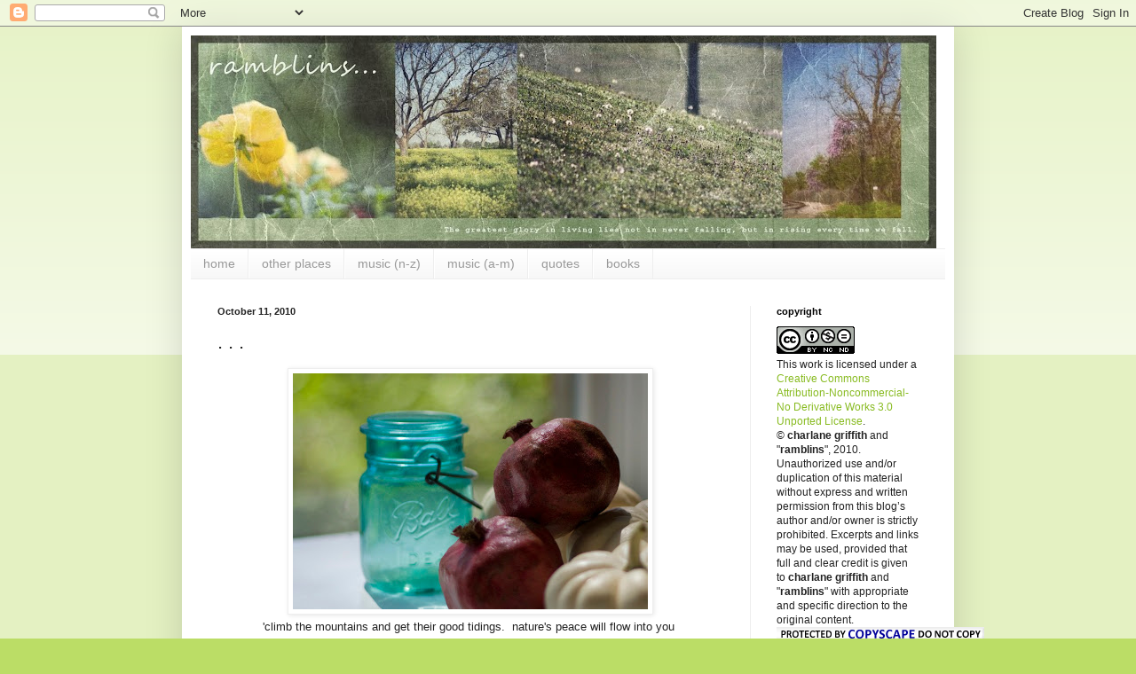

--- FILE ---
content_type: text/html; charset=UTF-8
request_url: https://charlaneg.blogspot.com/2010/10/blog-post.html?showComment=1286897319732
body_size: 19309
content:
<!DOCTYPE html>
<html class='v2' dir='ltr' lang='en-US'>
<head>
<link href='https://www.blogger.com/static/v1/widgets/335934321-css_bundle_v2.css' rel='stylesheet' type='text/css'/>
<meta content='width=1100' name='viewport'/>
<meta content='text/html; charset=UTF-8' http-equiv='Content-Type'/>
<meta content='blogger' name='generator'/>
<link href='https://charlaneg.blogspot.com/favicon.ico' rel='icon' type='image/x-icon'/>
<link href='http://charlaneg.blogspot.com/2010/10/blog-post.html' rel='canonical'/>
<link rel="alternate" type="application/atom+xml" title="ramblins.... - Atom" href="https://charlaneg.blogspot.com/feeds/posts/default" />
<link rel="alternate" type="application/rss+xml" title="ramblins.... - RSS" href="https://charlaneg.blogspot.com/feeds/posts/default?alt=rss" />
<link rel="service.post" type="application/atom+xml" title="ramblins.... - Atom" href="https://www.blogger.com/feeds/6805054219581359150/posts/default" />

<link rel="alternate" type="application/atom+xml" title="ramblins.... - Atom" href="https://charlaneg.blogspot.com/feeds/700154764907492272/comments/default" />
<!--Can't find substitution for tag [blog.ieCssRetrofitLinks]-->
<link href='https://blogger.googleusercontent.com/img/b/R29vZ2xl/AVvXsEgPEFBvXZd8hzHOVMzMX5yfzXW0_hLpv5VFf6iNGhrZ41TJKpd67I7yciFLNIvb1TgzzSF6XvNqfnG8Mm8c_6xgf9lLd5lqr-xZuwDQ2V7JzCoC7Wzj2ZFLeLXMxDYPWngoKXCchbMmHvM/s400/edits-2446.jpg' rel='image_src'/>
<meta content='http://charlaneg.blogspot.com/2010/10/blog-post.html' property='og:url'/>
<meta content='. . .' property='og:title'/>
<meta content='&#39;climb the mountains and get their good tidings.  nature&#39;s peace will flow into you  as sunshine flows into trees.  the winds will blow thei...' property='og:description'/>
<meta content='https://blogger.googleusercontent.com/img/b/R29vZ2xl/AVvXsEgPEFBvXZd8hzHOVMzMX5yfzXW0_hLpv5VFf6iNGhrZ41TJKpd67I7yciFLNIvb1TgzzSF6XvNqfnG8Mm8c_6xgf9lLd5lqr-xZuwDQ2V7JzCoC7Wzj2ZFLeLXMxDYPWngoKXCchbMmHvM/w1200-h630-p-k-no-nu/edits-2446.jpg' property='og:image'/>
<title>ramblins....: . . .</title>
<style id='page-skin-1' type='text/css'><!--
/*
-----------------------------------------------
Blogger Template Style
Name:     Simple
Designer: Blogger
URL:      www.blogger.com
----------------------------------------------- */
/* Content
----------------------------------------------- */
body {
font: normal normal 12px Arial, Tahoma, Helvetica, FreeSans, sans-serif;
color: #222222;
background: #bbdd66 none repeat scroll top left;
padding: 0 40px 40px 40px;
}
html body .region-inner {
min-width: 0;
max-width: 100%;
width: auto;
}
h2 {
font-size: 22px;
}
a:link {
text-decoration:none;
color: #88bb21;
}
a:visited {
text-decoration:none;
color: #888888;
}
a:hover {
text-decoration:underline;
color: #a9ff32;
}
.body-fauxcolumn-outer .fauxcolumn-inner {
background: transparent url(https://resources.blogblog.com/blogblog/data/1kt/simple/body_gradient_tile_light.png) repeat scroll top left;
_background-image: none;
}
.body-fauxcolumn-outer .cap-top {
position: absolute;
z-index: 1;
height: 400px;
width: 100%;
}
.body-fauxcolumn-outer .cap-top .cap-left {
width: 100%;
background: transparent url(https://resources.blogblog.com/blogblog/data/1kt/simple/gradients_light.png) repeat-x scroll top left;
_background-image: none;
}
.content-outer {
-moz-box-shadow: 0 0 40px rgba(0, 0, 0, .15);
-webkit-box-shadow: 0 0 5px rgba(0, 0, 0, .15);
-goog-ms-box-shadow: 0 0 10px #333333;
box-shadow: 0 0 40px rgba(0, 0, 0, .15);
margin-bottom: 1px;
}
.content-inner {
padding: 10px 10px;
}
.content-inner {
background-color: #ffffff;
}
/* Header
----------------------------------------------- */
.header-outer {
background: transparent none repeat-x scroll 0 -400px;
_background-image: none;
}
.Header h1 {
font: normal normal 60px Arial, Tahoma, Helvetica, FreeSans, sans-serif;
color: #99bb32;
text-shadow: -1px -1px 1px rgba(0, 0, 0, .2);
}
.Header h1 a {
color: #99bb32;
}
.Header .description {
font-size: 140%;
color: #777777;
}
.header-inner .Header .titlewrapper {
padding: 22px 30px;
}
.header-inner .Header .descriptionwrapper {
padding: 0 30px;
}
/* Tabs
----------------------------------------------- */
.tabs-inner .section:first-child {
border-top: 1px solid #eeeeee;
}
.tabs-inner .section:first-child ul {
margin-top: -1px;
border-top: 1px solid #eeeeee;
border-left: 0 solid #eeeeee;
border-right: 0 solid #eeeeee;
}
.tabs-inner .widget ul {
background: #f5f5f5 url(https://resources.blogblog.com/blogblog/data/1kt/simple/gradients_light.png) repeat-x scroll 0 -800px;
_background-image: none;
border-bottom: 1px solid #eeeeee;
margin-top: 0;
margin-left: -30px;
margin-right: -30px;
}
.tabs-inner .widget li a {
display: inline-block;
padding: .6em 1em;
font: normal normal 14px Arial, Tahoma, Helvetica, FreeSans, sans-serif;
color: #999999;
border-left: 1px solid #ffffff;
border-right: 1px solid #eeeeee;
}
.tabs-inner .widget li:first-child a {
border-left: none;
}
.tabs-inner .widget li.selected a, .tabs-inner .widget li a:hover {
color: #000000;
background-color: #eeeeee;
text-decoration: none;
}
/* Columns
----------------------------------------------- */
.main-outer {
border-top: 0 solid #eeeeee;
}
.fauxcolumn-left-outer .fauxcolumn-inner {
border-right: 1px solid #eeeeee;
}
.fauxcolumn-right-outer .fauxcolumn-inner {
border-left: 1px solid #eeeeee;
}
/* Headings
----------------------------------------------- */
div.widget > h2,
div.widget h2.title {
margin: 0 0 1em 0;
font: normal bold 11px Arial, Tahoma, Helvetica, FreeSans, sans-serif;
color: #000000;
}
/* Widgets
----------------------------------------------- */
.widget .zippy {
color: #999999;
text-shadow: 2px 2px 1px rgba(0, 0, 0, .1);
}
.widget .popular-posts ul {
list-style: none;
}
/* Posts
----------------------------------------------- */
h2.date-header {
font: normal bold 11px Arial, Tahoma, Helvetica, FreeSans, sans-serif;
}
.date-header span {
background-color: transparent;
color: #222222;
padding: inherit;
letter-spacing: inherit;
margin: inherit;
}
.main-inner {
padding-top: 30px;
padding-bottom: 30px;
}
.main-inner .column-center-inner {
padding: 0 15px;
}
.main-inner .column-center-inner .section {
margin: 0 15px;
}
.post {
margin: 0 0 25px 0;
}
h3.post-title, .comments h4 {
font: normal normal 22px Arial, Tahoma, Helvetica, FreeSans, sans-serif;
margin: .75em 0 0;
}
.post-body {
font-size: 110%;
line-height: 1.4;
position: relative;
}
.post-body img, .post-body .tr-caption-container, .Profile img, .Image img,
.BlogList .item-thumbnail img {
padding: 2px;
background: #ffffff;
border: 1px solid #eeeeee;
-moz-box-shadow: 1px 1px 5px rgba(0, 0, 0, .1);
-webkit-box-shadow: 1px 1px 5px rgba(0, 0, 0, .1);
box-shadow: 1px 1px 5px rgba(0, 0, 0, .1);
}
.post-body img, .post-body .tr-caption-container {
padding: 5px;
}
.post-body .tr-caption-container {
color: #222222;
}
.post-body .tr-caption-container img {
padding: 0;
background: transparent;
border: none;
-moz-box-shadow: 0 0 0 rgba(0, 0, 0, .1);
-webkit-box-shadow: 0 0 0 rgba(0, 0, 0, .1);
box-shadow: 0 0 0 rgba(0, 0, 0, .1);
}
.post-header {
margin: 0 0 1.5em;
line-height: 1.6;
font-size: 90%;
}
.post-footer {
margin: 20px -2px 0;
padding: 5px 10px;
color: #666666;
background-color: #f9f9f9;
border-bottom: 1px solid #eeeeee;
line-height: 1.6;
font-size: 90%;
}
#comments .comment-author {
padding-top: 1.5em;
border-top: 1px solid #eeeeee;
background-position: 0 1.5em;
}
#comments .comment-author:first-child {
padding-top: 0;
border-top: none;
}
.avatar-image-container {
margin: .2em 0 0;
}
#comments .avatar-image-container img {
border: 1px solid #eeeeee;
}
/* Comments
----------------------------------------------- */
.comments .comments-content .icon.blog-author {
background-repeat: no-repeat;
background-image: url([data-uri]);
}
.comments .comments-content .loadmore a {
border-top: 1px solid #999999;
border-bottom: 1px solid #999999;
}
.comments .comment-thread.inline-thread {
background-color: #f9f9f9;
}
.comments .continue {
border-top: 2px solid #999999;
}
/* Accents
---------------------------------------------- */
.section-columns td.columns-cell {
border-left: 1px solid #eeeeee;
}
.blog-pager {
background: transparent none no-repeat scroll top center;
}
.blog-pager-older-link, .home-link,
.blog-pager-newer-link {
background-color: #ffffff;
padding: 5px;
}
.footer-outer {
border-top: 0 dashed #bbbbbb;
}
/* Mobile
----------------------------------------------- */
body.mobile  {
background-size: auto;
}
.mobile .body-fauxcolumn-outer {
background: transparent none repeat scroll top left;
}
.mobile .body-fauxcolumn-outer .cap-top {
background-size: 100% auto;
}
.mobile .content-outer {
-webkit-box-shadow: 0 0 3px rgba(0, 0, 0, .15);
box-shadow: 0 0 3px rgba(0, 0, 0, .15);
}
.mobile .tabs-inner .widget ul {
margin-left: 0;
margin-right: 0;
}
.mobile .post {
margin: 0;
}
.mobile .main-inner .column-center-inner .section {
margin: 0;
}
.mobile .date-header span {
padding: 0.1em 10px;
margin: 0 -10px;
}
.mobile h3.post-title {
margin: 0;
}
.mobile .blog-pager {
background: transparent none no-repeat scroll top center;
}
.mobile .footer-outer {
border-top: none;
}
.mobile .main-inner, .mobile .footer-inner {
background-color: #ffffff;
}
.mobile-index-contents {
color: #222222;
}
.mobile-link-button {
background-color: #88bb21;
}
.mobile-link-button a:link, .mobile-link-button a:visited {
color: #ffffff;
}
.mobile .tabs-inner .section:first-child {
border-top: none;
}
.mobile .tabs-inner .PageList .widget-content {
background-color: #eeeeee;
color: #000000;
border-top: 1px solid #eeeeee;
border-bottom: 1px solid #eeeeee;
}
.mobile .tabs-inner .PageList .widget-content .pagelist-arrow {
border-left: 1px solid #eeeeee;
}

--></style>
<style id='template-skin-1' type='text/css'><!--
body {
min-width: 870px;
}
.content-outer, .content-fauxcolumn-outer, .region-inner {
min-width: 870px;
max-width: 870px;
_width: 870px;
}
.main-inner .columns {
padding-left: 0px;
padding-right: 220px;
}
.main-inner .fauxcolumn-center-outer {
left: 0px;
right: 220px;
/* IE6 does not respect left and right together */
_width: expression(this.parentNode.offsetWidth -
parseInt("0px") -
parseInt("220px") + 'px');
}
.main-inner .fauxcolumn-left-outer {
width: 0px;
}
.main-inner .fauxcolumn-right-outer {
width: 220px;
}
.main-inner .column-left-outer {
width: 0px;
right: 100%;
margin-left: -0px;
}
.main-inner .column-right-outer {
width: 220px;
margin-right: -220px;
}
#layout {
min-width: 0;
}
#layout .content-outer {
min-width: 0;
width: 800px;
}
#layout .region-inner {
min-width: 0;
width: auto;
}
body#layout div.add_widget {
padding: 8px;
}
body#layout div.add_widget a {
margin-left: 32px;
}
--></style>
<link href='https://www.blogger.com/dyn-css/authorization.css?targetBlogID=6805054219581359150&amp;zx=e9f72811-3adb-4101-9f0c-2bd7d232308c' media='none' onload='if(media!=&#39;all&#39;)media=&#39;all&#39;' rel='stylesheet'/><noscript><link href='https://www.blogger.com/dyn-css/authorization.css?targetBlogID=6805054219581359150&amp;zx=e9f72811-3adb-4101-9f0c-2bd7d232308c' rel='stylesheet'/></noscript>
<meta name='google-adsense-platform-account' content='ca-host-pub-1556223355139109'/>
<meta name='google-adsense-platform-domain' content='blogspot.com'/>

</head>
<body class='loading variant-pale'>
<div class='navbar section' id='navbar' name='Navbar'><div class='widget Navbar' data-version='1' id='Navbar1'><script type="text/javascript">
    function setAttributeOnload(object, attribute, val) {
      if(window.addEventListener) {
        window.addEventListener('load',
          function(){ object[attribute] = val; }, false);
      } else {
        window.attachEvent('onload', function(){ object[attribute] = val; });
      }
    }
  </script>
<div id="navbar-iframe-container"></div>
<script type="text/javascript" src="https://apis.google.com/js/platform.js"></script>
<script type="text/javascript">
      gapi.load("gapi.iframes:gapi.iframes.style.bubble", function() {
        if (gapi.iframes && gapi.iframes.getContext) {
          gapi.iframes.getContext().openChild({
              url: 'https://www.blogger.com/navbar/6805054219581359150?po\x3d700154764907492272\x26origin\x3dhttps://charlaneg.blogspot.com',
              where: document.getElementById("navbar-iframe-container"),
              id: "navbar-iframe"
          });
        }
      });
    </script><script type="text/javascript">
(function() {
var script = document.createElement('script');
script.type = 'text/javascript';
script.src = '//pagead2.googlesyndication.com/pagead/js/google_top_exp.js';
var head = document.getElementsByTagName('head')[0];
if (head) {
head.appendChild(script);
}})();
</script>
</div></div>
<div class='body-fauxcolumns'>
<div class='fauxcolumn-outer body-fauxcolumn-outer'>
<div class='cap-top'>
<div class='cap-left'></div>
<div class='cap-right'></div>
</div>
<div class='fauxborder-left'>
<div class='fauxborder-right'></div>
<div class='fauxcolumn-inner'>
</div>
</div>
<div class='cap-bottom'>
<div class='cap-left'></div>
<div class='cap-right'></div>
</div>
</div>
</div>
<div class='content'>
<div class='content-fauxcolumns'>
<div class='fauxcolumn-outer content-fauxcolumn-outer'>
<div class='cap-top'>
<div class='cap-left'></div>
<div class='cap-right'></div>
</div>
<div class='fauxborder-left'>
<div class='fauxborder-right'></div>
<div class='fauxcolumn-inner'>
</div>
</div>
<div class='cap-bottom'>
<div class='cap-left'></div>
<div class='cap-right'></div>
</div>
</div>
</div>
<div class='content-outer'>
<div class='content-cap-top cap-top'>
<div class='cap-left'></div>
<div class='cap-right'></div>
</div>
<div class='fauxborder-left content-fauxborder-left'>
<div class='fauxborder-right content-fauxborder-right'></div>
<div class='content-inner'>
<header>
<div class='header-outer'>
<div class='header-cap-top cap-top'>
<div class='cap-left'></div>
<div class='cap-right'></div>
</div>
<div class='fauxborder-left header-fauxborder-left'>
<div class='fauxborder-right header-fauxborder-right'></div>
<div class='region-inner header-inner'>
<div class='header section' id='header' name='Header'><div class='widget Header' data-version='1' id='Header1'>
<div id='header-inner'>
<a href='https://charlaneg.blogspot.com/' style='display: block'>
<img alt='ramblins....' height='240px; ' id='Header1_headerimg' src='https://blogger.googleusercontent.com/img/b/R29vZ2xl/AVvXsEgFcUBOzdTCdNLHgxlFQnR-o-DFUVjHHoEspQyWpSm5ZclDw4Kttv609a9OD3XmoV5g9GmudCfeAHhNXCmSAm37fizVYmgTsSRqo8ppWDHEJc0KFZKVcSgOLvk59cd5GSCxffbs_kaGryY5/s840/banner.jpg' style='display: block' width='840px; '/>
</a>
</div>
</div></div>
</div>
</div>
<div class='header-cap-bottom cap-bottom'>
<div class='cap-left'></div>
<div class='cap-right'></div>
</div>
</div>
</header>
<div class='tabs-outer'>
<div class='tabs-cap-top cap-top'>
<div class='cap-left'></div>
<div class='cap-right'></div>
</div>
<div class='fauxborder-left tabs-fauxborder-left'>
<div class='fauxborder-right tabs-fauxborder-right'></div>
<div class='region-inner tabs-inner'>
<div class='tabs section' id='crosscol' name='Cross-Column'><div class='widget PageList' data-version='1' id='PageList1'>
<h2>Pages</h2>
<div class='widget-content'>
<ul>
<li>
<a href='https://charlaneg.blogspot.com/'>home </a>
</li>
<li>
<a href='https://charlaneg.blogspot.com/p/in-other-places.html'>other places</a>
</li>
<li>
<a href='https://charlaneg.blogspot.com/p/on-my-ipod-n-z.html'>music (n-z)</a>
</li>
<li>
<a href='https://charlaneg.blogspot.com/p/on-my-ipod.html'>music (a-m)</a>
</li>
<li>
<a href='https://charlaneg.blogspot.com/p/favorite-quotes.html'>quotes</a>
</li>
<li>
<a href='https://charlaneg.blogspot.com/p/books.html'>books</a>
</li>
</ul>
<div class='clear'></div>
</div>
</div></div>
<div class='tabs no-items section' id='crosscol-overflow' name='Cross-Column 2'></div>
</div>
</div>
<div class='tabs-cap-bottom cap-bottom'>
<div class='cap-left'></div>
<div class='cap-right'></div>
</div>
</div>
<div class='main-outer'>
<div class='main-cap-top cap-top'>
<div class='cap-left'></div>
<div class='cap-right'></div>
</div>
<div class='fauxborder-left main-fauxborder-left'>
<div class='fauxborder-right main-fauxborder-right'></div>
<div class='region-inner main-inner'>
<div class='columns fauxcolumns'>
<div class='fauxcolumn-outer fauxcolumn-center-outer'>
<div class='cap-top'>
<div class='cap-left'></div>
<div class='cap-right'></div>
</div>
<div class='fauxborder-left'>
<div class='fauxborder-right'></div>
<div class='fauxcolumn-inner'>
</div>
</div>
<div class='cap-bottom'>
<div class='cap-left'></div>
<div class='cap-right'></div>
</div>
</div>
<div class='fauxcolumn-outer fauxcolumn-left-outer'>
<div class='cap-top'>
<div class='cap-left'></div>
<div class='cap-right'></div>
</div>
<div class='fauxborder-left'>
<div class='fauxborder-right'></div>
<div class='fauxcolumn-inner'>
</div>
</div>
<div class='cap-bottom'>
<div class='cap-left'></div>
<div class='cap-right'></div>
</div>
</div>
<div class='fauxcolumn-outer fauxcolumn-right-outer'>
<div class='cap-top'>
<div class='cap-left'></div>
<div class='cap-right'></div>
</div>
<div class='fauxborder-left'>
<div class='fauxborder-right'></div>
<div class='fauxcolumn-inner'>
</div>
</div>
<div class='cap-bottom'>
<div class='cap-left'></div>
<div class='cap-right'></div>
</div>
</div>
<!-- corrects IE6 width calculation -->
<div class='columns-inner'>
<div class='column-center-outer'>
<div class='column-center-inner'>
<div class='main section' id='main' name='Main'><div class='widget Blog' data-version='1' id='Blog1'>
<div class='blog-posts hfeed'>

          <div class="date-outer">
        
<h2 class='date-header'><span>October 11, 2010</span></h2>

          <div class="date-posts">
        
<div class='post-outer'>
<div class='post hentry uncustomized-post-template' itemprop='blogPost' itemscope='itemscope' itemtype='http://schema.org/BlogPosting'>
<meta content='https://blogger.googleusercontent.com/img/b/R29vZ2xl/AVvXsEgPEFBvXZd8hzHOVMzMX5yfzXW0_hLpv5VFf6iNGhrZ41TJKpd67I7yciFLNIvb1TgzzSF6XvNqfnG8Mm8c_6xgf9lLd5lqr-xZuwDQ2V7JzCoC7Wzj2ZFLeLXMxDYPWngoKXCchbMmHvM/s400/edits-2446.jpg' itemprop='image_url'/>
<meta content='6805054219581359150' itemprop='blogId'/>
<meta content='700154764907492272' itemprop='postId'/>
<a name='700154764907492272'></a>
<h3 class='post-title entry-title' itemprop='name'>
. . .
</h3>
<div class='post-header'>
<div class='post-header-line-1'></div>
</div>
<div class='post-body entry-content' id='post-body-700154764907492272' itemprop='description articleBody'>
<div class="separator" style="clear: both; text-align: center;"><a href="https://blogger.googleusercontent.com/img/b/R29vZ2xl/AVvXsEgPEFBvXZd8hzHOVMzMX5yfzXW0_hLpv5VFf6iNGhrZ41TJKpd67I7yciFLNIvb1TgzzSF6XvNqfnG8Mm8c_6xgf9lLd5lqr-xZuwDQ2V7JzCoC7Wzj2ZFLeLXMxDYPWngoKXCchbMmHvM/s1600/edits-2446.jpg" imageanchor="1" style="margin-left: 1em; margin-right: 1em;"><img border="0" height="266" src="https://blogger.googleusercontent.com/img/b/R29vZ2xl/AVvXsEgPEFBvXZd8hzHOVMzMX5yfzXW0_hLpv5VFf6iNGhrZ41TJKpd67I7yciFLNIvb1TgzzSF6XvNqfnG8Mm8c_6xgf9lLd5lqr-xZuwDQ2V7JzCoC7Wzj2ZFLeLXMxDYPWngoKXCchbMmHvM/s400/edits-2446.jpg" width="400" /></a></div><div class="separator" style="clear: both; text-align: center;"></div><div style="text-align: center;">'climb the mountains and get their good tidings.&nbsp; nature's peace will flow into you&nbsp;</div><div style="text-align: center;">as sunshine flows into trees.&nbsp; the winds will blow their own freshness into you,&nbsp;</div><div style="text-align: center;">and the storms their energy, while care will drop off like autumn leaves.'&nbsp; ~ john muir</div>
<div style='clear: both;'></div>
</div>
<div class='post-footer'>
<div class='post-footer-line post-footer-line-1'>
<span class='post-author vcard'>
scribbled by
<span class='fn' itemprop='author' itemscope='itemscope' itemtype='http://schema.org/Person'>
<meta content='https://www.blogger.com/profile/03851293154388793520' itemprop='url'/>
<a class='g-profile' href='https://www.blogger.com/profile/03851293154388793520' rel='author' title='author profile'>
<span itemprop='name'>Char</span>
</a>
</span>
</span>
<span class='post-timestamp'>
</span>
<span class='post-comment-link'>
</span>
<span class='post-icons'>
<span class='item-action'>
<a href='https://www.blogger.com/email-post/6805054219581359150/700154764907492272' title='Email Post'>
<img alt='' class='icon-action' height='13' src='https://resources.blogblog.com/img/icon18_email.gif' width='18'/>
</a>
</span>
<span class='item-control blog-admin pid-1499143288'>
<a href='https://www.blogger.com/post-edit.g?blogID=6805054219581359150&postID=700154764907492272&from=pencil' title='Edit Post'>
<img alt='' class='icon-action' height='18' src='https://resources.blogblog.com/img/icon18_edit_allbkg.gif' width='18'/>
</a>
</span>
</span>
<div class='post-share-buttons goog-inline-block'>
</div>
</div>
<div class='post-footer-line post-footer-line-2'>
<span class='post-labels'>
</span>
</div>
<div class='post-footer-line post-footer-line-3'>
<span class='post-location'>
</span>
</div>
</div>
</div>
<div class='comments' id='comments'>
<a name='comments'></a>
<h4>18 comments:</h4>
<div class='comments-content'>
<script async='async' src='' type='text/javascript'></script>
<script type='text/javascript'>
    (function() {
      var items = null;
      var msgs = null;
      var config = {};

// <![CDATA[
      var cursor = null;
      if (items && items.length > 0) {
        cursor = parseInt(items[items.length - 1].timestamp) + 1;
      }

      var bodyFromEntry = function(entry) {
        var text = (entry &&
                    ((entry.content && entry.content.$t) ||
                     (entry.summary && entry.summary.$t))) ||
            '';
        if (entry && entry.gd$extendedProperty) {
          for (var k in entry.gd$extendedProperty) {
            if (entry.gd$extendedProperty[k].name == 'blogger.contentRemoved') {
              return '<span class="deleted-comment">' + text + '</span>';
            }
          }
        }
        return text;
      }

      var parse = function(data) {
        cursor = null;
        var comments = [];
        if (data && data.feed && data.feed.entry) {
          for (var i = 0, entry; entry = data.feed.entry[i]; i++) {
            var comment = {};
            // comment ID, parsed out of the original id format
            var id = /blog-(\d+).post-(\d+)/.exec(entry.id.$t);
            comment.id = id ? id[2] : null;
            comment.body = bodyFromEntry(entry);
            comment.timestamp = Date.parse(entry.published.$t) + '';
            if (entry.author && entry.author.constructor === Array) {
              var auth = entry.author[0];
              if (auth) {
                comment.author = {
                  name: (auth.name ? auth.name.$t : undefined),
                  profileUrl: (auth.uri ? auth.uri.$t : undefined),
                  avatarUrl: (auth.gd$image ? auth.gd$image.src : undefined)
                };
              }
            }
            if (entry.link) {
              if (entry.link[2]) {
                comment.link = comment.permalink = entry.link[2].href;
              }
              if (entry.link[3]) {
                var pid = /.*comments\/default\/(\d+)\?.*/.exec(entry.link[3].href);
                if (pid && pid[1]) {
                  comment.parentId = pid[1];
                }
              }
            }
            comment.deleteclass = 'item-control blog-admin';
            if (entry.gd$extendedProperty) {
              for (var k in entry.gd$extendedProperty) {
                if (entry.gd$extendedProperty[k].name == 'blogger.itemClass') {
                  comment.deleteclass += ' ' + entry.gd$extendedProperty[k].value;
                } else if (entry.gd$extendedProperty[k].name == 'blogger.displayTime') {
                  comment.displayTime = entry.gd$extendedProperty[k].value;
                }
              }
            }
            comments.push(comment);
          }
        }
        return comments;
      };

      var paginator = function(callback) {
        if (hasMore()) {
          var url = config.feed + '?alt=json&v=2&orderby=published&reverse=false&max-results=50';
          if (cursor) {
            url += '&published-min=' + new Date(cursor).toISOString();
          }
          window.bloggercomments = function(data) {
            var parsed = parse(data);
            cursor = parsed.length < 50 ? null
                : parseInt(parsed[parsed.length - 1].timestamp) + 1
            callback(parsed);
            window.bloggercomments = null;
          }
          url += '&callback=bloggercomments';
          var script = document.createElement('script');
          script.type = 'text/javascript';
          script.src = url;
          document.getElementsByTagName('head')[0].appendChild(script);
        }
      };
      var hasMore = function() {
        return !!cursor;
      };
      var getMeta = function(key, comment) {
        if ('iswriter' == key) {
          var matches = !!comment.author
              && comment.author.name == config.authorName
              && comment.author.profileUrl == config.authorUrl;
          return matches ? 'true' : '';
        } else if ('deletelink' == key) {
          return config.baseUri + '/comment/delete/'
               + config.blogId + '/' + comment.id;
        } else if ('deleteclass' == key) {
          return comment.deleteclass;
        }
        return '';
      };

      var replybox = null;
      var replyUrlParts = null;
      var replyParent = undefined;

      var onReply = function(commentId, domId) {
        if (replybox == null) {
          // lazily cache replybox, and adjust to suit this style:
          replybox = document.getElementById('comment-editor');
          if (replybox != null) {
            replybox.height = '250px';
            replybox.style.display = 'block';
            replyUrlParts = replybox.src.split('#');
          }
        }
        if (replybox && (commentId !== replyParent)) {
          replybox.src = '';
          document.getElementById(domId).insertBefore(replybox, null);
          replybox.src = replyUrlParts[0]
              + (commentId ? '&parentID=' + commentId : '')
              + '#' + replyUrlParts[1];
          replyParent = commentId;
        }
      };

      var hash = (window.location.hash || '#').substring(1);
      var startThread, targetComment;
      if (/^comment-form_/.test(hash)) {
        startThread = hash.substring('comment-form_'.length);
      } else if (/^c[0-9]+$/.test(hash)) {
        targetComment = hash.substring(1);
      }

      // Configure commenting API:
      var configJso = {
        'maxDepth': config.maxThreadDepth
      };
      var provider = {
        'id': config.postId,
        'data': items,
        'loadNext': paginator,
        'hasMore': hasMore,
        'getMeta': getMeta,
        'onReply': onReply,
        'rendered': true,
        'initComment': targetComment,
        'initReplyThread': startThread,
        'config': configJso,
        'messages': msgs
      };

      var render = function() {
        if (window.goog && window.goog.comments) {
          var holder = document.getElementById('comment-holder');
          window.goog.comments.render(holder, provider);
        }
      };

      // render now, or queue to render when library loads:
      if (window.goog && window.goog.comments) {
        render();
      } else {
        window.goog = window.goog || {};
        window.goog.comments = window.goog.comments || {};
        window.goog.comments.loadQueue = window.goog.comments.loadQueue || [];
        window.goog.comments.loadQueue.push(render);
      }
    })();
// ]]>
  </script>
<div id='comment-holder'>
<div class="comment-thread toplevel-thread"><ol id="top-ra"><li class="comment" id="c6489679998112389905"><div class="avatar-image-container"><img src="//blogger.googleusercontent.com/img/b/R29vZ2xl/AVvXsEi3tIc5O8EJtjboKlzlMCm0sCDAiZISH2rU4ZCD-Qnq9p81qxCdQP_RReD2FPf3qU4kwAPqKhDV4LyAUUTb5usGA7Ok74gBx6zFgYlOb3ZHxm1dIg351ek7-apJWFwZ3WY/s45-c/photo-25.JPG" alt=""/></div><div class="comment-block"><div class="comment-header"><cite class="user"><a href="https://www.blogger.com/profile/05066119133197587199" rel="nofollow">Pretty Zesty</a></cite><span class="icon user "></span><span class="datetime secondary-text"><a rel="nofollow" href="https://charlaneg.blogspot.com/2010/10/blog-post.html?showComment=1286819330479#c6489679998112389905">October 11, 2010 at 12:48&#8239;PM</a></span></div><p class="comment-content">lovely photo. makes me want to play in the kitchen all day!</p><span class="comment-actions secondary-text"><a class="comment-reply" target="_self" data-comment-id="6489679998112389905">Reply</a><span class="item-control blog-admin blog-admin pid-888247614"><a target="_self" href="https://www.blogger.com/comment/delete/6805054219581359150/6489679998112389905">Delete</a></span></span></div><div class="comment-replies"><div id="c6489679998112389905-rt" class="comment-thread inline-thread hidden"><span class="thread-toggle thread-expanded"><span class="thread-arrow"></span><span class="thread-count"><a target="_self">Replies</a></span></span><ol id="c6489679998112389905-ra" class="thread-chrome thread-expanded"><div></div><div id="c6489679998112389905-continue" class="continue"><a class="comment-reply" target="_self" data-comment-id="6489679998112389905">Reply</a></div></ol></div></div><div class="comment-replybox-single" id="c6489679998112389905-ce"></div></li><li class="comment" id="c8672659172936402292"><div class="avatar-image-container"><img src="//www.blogger.com/img/blogger_logo_round_35.png" alt=""/></div><div class="comment-block"><div class="comment-header"><cite class="user"><a href="https://www.blogger.com/profile/11770854775732057200" rel="nofollow">Unknown</a></cite><span class="icon user "></span><span class="datetime secondary-text"><a rel="nofollow" href="https://charlaneg.blogspot.com/2010/10/blog-post.html?showComment=1286820360837#c8672659172936402292">October 11, 2010 at 1:06&#8239;PM</a></span></div><p class="comment-content">I love the blue jar...<br>pretty against the light.<br>glenda</p><span class="comment-actions secondary-text"><a class="comment-reply" target="_self" data-comment-id="8672659172936402292">Reply</a><span class="item-control blog-admin blog-admin pid-813091018"><a target="_self" href="https://www.blogger.com/comment/delete/6805054219581359150/8672659172936402292">Delete</a></span></span></div><div class="comment-replies"><div id="c8672659172936402292-rt" class="comment-thread inline-thread hidden"><span class="thread-toggle thread-expanded"><span class="thread-arrow"></span><span class="thread-count"><a target="_self">Replies</a></span></span><ol id="c8672659172936402292-ra" class="thread-chrome thread-expanded"><div></div><div id="c8672659172936402292-continue" class="continue"><a class="comment-reply" target="_self" data-comment-id="8672659172936402292">Reply</a></div></ol></div></div><div class="comment-replybox-single" id="c8672659172936402292-ce"></div></li><li class="comment" id="c1931336545049907967"><div class="avatar-image-container"><img src="//blogger.googleusercontent.com/img/b/R29vZ2xl/AVvXsEhb5-WqE85yoFePZel4enuRxI1Jn-dxbPURKCM92ZtgtG_82XuQ4hLVjZIPnnkmeezsjaSR1GC_1TsM71N9sibmWC9dBUU0CQ6HmoS6FTMr3y4TfTrM1IFefVpXr43eGKc/s45-c/image.jpg" alt=""/></div><div class="comment-block"><div class="comment-header"><cite class="user"><a href="https://www.blogger.com/profile/15541888793748453425" rel="nofollow">christina</a></cite><span class="icon user "></span><span class="datetime secondary-text"><a rel="nofollow" href="https://charlaneg.blogspot.com/2010/10/blog-post.html?showComment=1286822414103#c1931336545049907967">October 11, 2010 at 1:40&#8239;PM</a></span></div><p class="comment-content">i adore this. so comforting and serene.<br>XO</p><span class="comment-actions secondary-text"><a class="comment-reply" target="_self" data-comment-id="1931336545049907967">Reply</a><span class="item-control blog-admin blog-admin pid-1622672304"><a target="_self" href="https://www.blogger.com/comment/delete/6805054219581359150/1931336545049907967">Delete</a></span></span></div><div class="comment-replies"><div id="c1931336545049907967-rt" class="comment-thread inline-thread hidden"><span class="thread-toggle thread-expanded"><span class="thread-arrow"></span><span class="thread-count"><a target="_self">Replies</a></span></span><ol id="c1931336545049907967-ra" class="thread-chrome thread-expanded"><div></div><div id="c1931336545049907967-continue" class="continue"><a class="comment-reply" target="_self" data-comment-id="1931336545049907967">Reply</a></div></ol></div></div><div class="comment-replybox-single" id="c1931336545049907967-ce"></div></li><li class="comment" id="c2023660207930703053"><div class="avatar-image-container"><img src="//blogger.googleusercontent.com/img/b/R29vZ2xl/AVvXsEi_spiZJRXUGVftW8SLvF1TayAvk0VapaMa8aNKCTspaII4omnaQpNaMpWyGMIbkms7ANFsC2KG8ZS-6xuVNS00oRpApJrXKjx1voVll0UaxeY1QRJ1AEcwZhUIL4Vcgw/s45-c/profile.jpg" alt=""/></div><div class="comment-block"><div class="comment-header"><cite class="user"><a href="https://www.blogger.com/profile/14503402007179961896" rel="nofollow">alexandria</a></cite><span class="icon user "></span><span class="datetime secondary-text"><a rel="nofollow" href="https://charlaneg.blogspot.com/2010/10/blog-post.html?showComment=1286825790684#c2023660207930703053">October 11, 2010 at 2:36&#8239;PM</a></span></div><p class="comment-content">I love John Muir and you chose such a wonderful quote!</p><span class="comment-actions secondary-text"><a class="comment-reply" target="_self" data-comment-id="2023660207930703053">Reply</a><span class="item-control blog-admin blog-admin pid-1283387597"><a target="_self" href="https://www.blogger.com/comment/delete/6805054219581359150/2023660207930703053">Delete</a></span></span></div><div class="comment-replies"><div id="c2023660207930703053-rt" class="comment-thread inline-thread hidden"><span class="thread-toggle thread-expanded"><span class="thread-arrow"></span><span class="thread-count"><a target="_self">Replies</a></span></span><ol id="c2023660207930703053-ra" class="thread-chrome thread-expanded"><div></div><div id="c2023660207930703053-continue" class="continue"><a class="comment-reply" target="_self" data-comment-id="2023660207930703053">Reply</a></div></ol></div></div><div class="comment-replybox-single" id="c2023660207930703053-ce"></div></li><li class="comment" id="c5154754942721300245"><div class="avatar-image-container"><img src="//blogger.googleusercontent.com/img/b/R29vZ2xl/AVvXsEiMMONTZvRdamd67olk49laoYPdsnU4QVAgrI4HDfUrVgMvXwetmP2XIPA24HCGA0UYe_Jo5uXPs_OeiQCnQBUpnDaT9OV5xPgYesWFbPHlW8hdWP7gsR3FeoD54fs9TQ/s45-c/IMG_0530rz.jpg" alt=""/></div><div class="comment-block"><div class="comment-header"><cite class="user"><a href="https://www.blogger.com/profile/12740738041547883989" rel="nofollow">Caroline</a></cite><span class="icon user "></span><span class="datetime secondary-text"><a rel="nofollow" href="https://charlaneg.blogspot.com/2010/10/blog-post.html?showComment=1286827468653#c5154754942721300245">October 11, 2010 at 3:04&#8239;PM</a></span></div><p class="comment-content">love this...</p><span class="comment-actions secondary-text"><a class="comment-reply" target="_self" data-comment-id="5154754942721300245">Reply</a><span class="item-control blog-admin blog-admin pid-1241813258"><a target="_self" href="https://www.blogger.com/comment/delete/6805054219581359150/5154754942721300245">Delete</a></span></span></div><div class="comment-replies"><div id="c5154754942721300245-rt" class="comment-thread inline-thread hidden"><span class="thread-toggle thread-expanded"><span class="thread-arrow"></span><span class="thread-count"><a target="_self">Replies</a></span></span><ol id="c5154754942721300245-ra" class="thread-chrome thread-expanded"><div></div><div id="c5154754942721300245-continue" class="continue"><a class="comment-reply" target="_self" data-comment-id="5154754942721300245">Reply</a></div></ol></div></div><div class="comment-replybox-single" id="c5154754942721300245-ce"></div></li><li class="comment" id="c2982054411900361"><div class="avatar-image-container"><img src="//www.blogger.com/img/blogger_logo_round_35.png" alt=""/></div><div class="comment-block"><div class="comment-header"><cite class="user"><a href="https://www.blogger.com/profile/17098844996589898590" rel="nofollow">drollgirl</a></cite><span class="icon user "></span><span class="datetime secondary-text"><a rel="nofollow" href="https://charlaneg.blogspot.com/2010/10/blog-post.html?showComment=1286828302403#c2982054411900361">October 11, 2010 at 3:18&#8239;PM</a></span></div><p class="comment-content">beautiful words from one rad man.  :)<br><br>i went to muir woods (in nor. cal) a few years ago. it was an INCREDIBLE experience, and i think you would love it there!</p><span class="comment-actions secondary-text"><a class="comment-reply" target="_self" data-comment-id="2982054411900361">Reply</a><span class="item-control blog-admin blog-admin pid-1712244278"><a target="_self" href="https://www.blogger.com/comment/delete/6805054219581359150/2982054411900361">Delete</a></span></span></div><div class="comment-replies"><div id="c2982054411900361-rt" class="comment-thread inline-thread hidden"><span class="thread-toggle thread-expanded"><span class="thread-arrow"></span><span class="thread-count"><a target="_self">Replies</a></span></span><ol id="c2982054411900361-ra" class="thread-chrome thread-expanded"><div></div><div id="c2982054411900361-continue" class="continue"><a class="comment-reply" target="_self" data-comment-id="2982054411900361">Reply</a></div></ol></div></div><div class="comment-replybox-single" id="c2982054411900361-ce"></div></li><li class="comment" id="c8751016415342992339"><div class="avatar-image-container"><img src="//1.bp.blogspot.com/_-0R6v1fwqZU/SrJWnOtkSaI/AAAAAAAAAVQ/7LmJFBDNZKg/S45-s35/Me,%2BMyself%2Band%2BI.jpg" alt=""/></div><div class="comment-block"><div class="comment-header"><cite class="user"><a href="https://www.blogger.com/profile/11017358295216513868" rel="nofollow">Cora</a></cite><span class="icon user "></span><span class="datetime secondary-text"><a rel="nofollow" href="https://charlaneg.blogspot.com/2010/10/blog-post.html?showComment=1286828309027#c8751016415342992339">October 11, 2010 at 3:18&#8239;PM</a></span></div><p class="comment-content">Beautiful photo and beautiful uplifting quote! :)</p><span class="comment-actions secondary-text"><a class="comment-reply" target="_self" data-comment-id="8751016415342992339">Reply</a><span class="item-control blog-admin blog-admin pid-606134177"><a target="_self" href="https://www.blogger.com/comment/delete/6805054219581359150/8751016415342992339">Delete</a></span></span></div><div class="comment-replies"><div id="c8751016415342992339-rt" class="comment-thread inline-thread hidden"><span class="thread-toggle thread-expanded"><span class="thread-arrow"></span><span class="thread-count"><a target="_self">Replies</a></span></span><ol id="c8751016415342992339-ra" class="thread-chrome thread-expanded"><div></div><div id="c8751016415342992339-continue" class="continue"><a class="comment-reply" target="_self" data-comment-id="8751016415342992339">Reply</a></div></ol></div></div><div class="comment-replybox-single" id="c8751016415342992339-ce"></div></li><li class="comment" id="c7406237196189976877"><div class="avatar-image-container"><img src="//blogger.googleusercontent.com/img/b/R29vZ2xl/AVvXsEj0JItCK2wA5WeRLcj6cwO4a8BSaSAfSKEfXiPzvyWQEYdHMRn2mSWWlP4aCjvFzZsE07nNkRdd0MSmD0lRI96Ha8B-Z4hL1tIRLChXQM9Z85eLWGRBJ_9EGV-Kemj2oek/s45-c/me.jpg" alt=""/></div><div class="comment-block"><div class="comment-header"><cite class="user"><a href="https://www.blogger.com/profile/03851293154388793520" rel="nofollow">Char</a></cite><span class="icon user blog-author"></span><span class="datetime secondary-text"><a rel="nofollow" href="https://charlaneg.blogspot.com/2010/10/blog-post.html?showComment=1286832307347#c7406237196189976877">October 11, 2010 at 4:25&#8239;PM</a></span></div><p class="comment-content">i&#39;ve been to muir woods before but not with enough time to explore (i was on a banking trip and was in high heels) - the scent was heavenly as soon as i opened the car door.<br><br>the road to get there is sorta scary!</p><span class="comment-actions secondary-text"><a class="comment-reply" target="_self" data-comment-id="7406237196189976877">Reply</a><span class="item-control blog-admin blog-admin pid-1499143288"><a target="_self" href="https://www.blogger.com/comment/delete/6805054219581359150/7406237196189976877">Delete</a></span></span></div><div class="comment-replies"><div id="c7406237196189976877-rt" class="comment-thread inline-thread hidden"><span class="thread-toggle thread-expanded"><span class="thread-arrow"></span><span class="thread-count"><a target="_self">Replies</a></span></span><ol id="c7406237196189976877-ra" class="thread-chrome thread-expanded"><div></div><div id="c7406237196189976877-continue" class="continue"><a class="comment-reply" target="_self" data-comment-id="7406237196189976877">Reply</a></div></ol></div></div><div class="comment-replybox-single" id="c7406237196189976877-ce"></div></li><li class="comment" id="c9017534546615162353"><div class="avatar-image-container"><img src="//1.bp.blogspot.com/_V2Ivca-O9bU/SqWv_IDN6VI/AAAAAAAAFFo/94L9ZSPyhaM/S45-s35/new%2Bme.jpg" alt=""/></div><div class="comment-block"><div class="comment-header"><cite class="user"><a href="https://www.blogger.com/profile/14233066158555762167" rel="nofollow">steviewren</a></cite><span class="icon user "></span><span class="datetime secondary-text"><a rel="nofollow" href="https://charlaneg.blogspot.com/2010/10/blog-post.html?showComment=1286836192571#c9017534546615162353">October 11, 2010 at 5:29&#8239;PM</a></span></div><p class="comment-content">I like that first line, &quot;climb the mountains and get their good tidings.&quot;  It reminds me of sitting on top of Clingman&#39;s Dome in the Smoky Mountains.</p><span class="comment-actions secondary-text"><a class="comment-reply" target="_self" data-comment-id="9017534546615162353">Reply</a><span class="item-control blog-admin blog-admin pid-1027920198"><a target="_self" href="https://www.blogger.com/comment/delete/6805054219581359150/9017534546615162353">Delete</a></span></span></div><div class="comment-replies"><div id="c9017534546615162353-rt" class="comment-thread inline-thread hidden"><span class="thread-toggle thread-expanded"><span class="thread-arrow"></span><span class="thread-count"><a target="_self">Replies</a></span></span><ol id="c9017534546615162353-ra" class="thread-chrome thread-expanded"><div></div><div id="c9017534546615162353-continue" class="continue"><a class="comment-reply" target="_self" data-comment-id="9017534546615162353">Reply</a></div></ol></div></div><div class="comment-replybox-single" id="c9017534546615162353-ce"></div></li><li class="comment" id="c7228928179551037184"><div class="avatar-image-container"><img src="//1.bp.blogspot.com/_BBWv-ZnC6kk/TAsSD2_Em6I/AAAAAAAAIU4/vTkur0XAPEA/S45-s35/DSC_0732%2Bcopy%2B2.jpg" alt=""/></div><div class="comment-block"><div class="comment-header"><cite class="user"><a href="https://www.blogger.com/profile/14432335393660130255" rel="nofollow">Country Girl</a></cite><span class="icon user "></span><span class="datetime secondary-text"><a rel="nofollow" href="https://charlaneg.blogspot.com/2010/10/blog-post.html?showComment=1286838786460#c7228928179551037184">October 11, 2010 at 6:13&#8239;PM</a></span></div><p class="comment-content">A man that was happier in the woods and nature than anywhere else. Lovely quote.</p><span class="comment-actions secondary-text"><a class="comment-reply" target="_self" data-comment-id="7228928179551037184">Reply</a><span class="item-control blog-admin blog-admin pid-1337574144"><a target="_self" href="https://www.blogger.com/comment/delete/6805054219581359150/7228928179551037184">Delete</a></span></span></div><div class="comment-replies"><div id="c7228928179551037184-rt" class="comment-thread inline-thread hidden"><span class="thread-toggle thread-expanded"><span class="thread-arrow"></span><span class="thread-count"><a target="_self">Replies</a></span></span><ol id="c7228928179551037184-ra" class="thread-chrome thread-expanded"><div></div><div id="c7228928179551037184-continue" class="continue"><a class="comment-reply" target="_self" data-comment-id="7228928179551037184">Reply</a></div></ol></div></div><div class="comment-replybox-single" id="c7228928179551037184-ce"></div></li><li class="comment" id="c4677907807718436043"><div class="avatar-image-container"><img src="//blogger.googleusercontent.com/img/b/R29vZ2xl/AVvXsEgD2-1D7NII3PgX2EILUGyIzwrJ86GkZkga7twxCCkbLx0FqICyselP6cfO-pcZoOOP7C1--9fZ0zf_VwY6lh39dUZ92WK3QmCINSHxYWxtLkwcFHu_g36MgIdwJ5X3Wvs/s45-c/JoanneDeMaio.jpg" alt=""/></div><div class="comment-block"><div class="comment-header"><cite class="user"><a href="https://www.blogger.com/profile/03972054718663959694" rel="nofollow">Joanne</a></cite><span class="icon user "></span><span class="datetime secondary-text"><a rel="nofollow" href="https://charlaneg.blogspot.com/2010/10/blog-post.html?showComment=1286838873806#c4677907807718436043">October 11, 2010 at 6:14&#8239;PM</a></span></div><p class="comment-content">I love the idea of care dropping off like autumn leaves, what a nice feeling :)</p><span class="comment-actions secondary-text"><a class="comment-reply" target="_self" data-comment-id="4677907807718436043">Reply</a><span class="item-control blog-admin blog-admin pid-385298424"><a target="_self" href="https://www.blogger.com/comment/delete/6805054219581359150/4677907807718436043">Delete</a></span></span></div><div class="comment-replies"><div id="c4677907807718436043-rt" class="comment-thread inline-thread hidden"><span class="thread-toggle thread-expanded"><span class="thread-arrow"></span><span class="thread-count"><a target="_self">Replies</a></span></span><ol id="c4677907807718436043-ra" class="thread-chrome thread-expanded"><div></div><div id="c4677907807718436043-continue" class="continue"><a class="comment-reply" target="_self" data-comment-id="4677907807718436043">Reply</a></div></ol></div></div><div class="comment-replybox-single" id="c4677907807718436043-ce"></div></li><li class="comment" id="c8834555422962441796"><div class="avatar-image-container"><img src="//resources.blogblog.com/img/blank.gif" alt=""/></div><div class="comment-block"><div class="comment-header"><cite class="user">Anonymous</cite><span class="icon user "></span><span class="datetime secondary-text"><a rel="nofollow" href="https://charlaneg.blogspot.com/2010/10/blog-post.html?showComment=1286843832318#c8834555422962441796">October 11, 2010 at 7:37&#8239;PM</a></span></div><p class="comment-content">gorgeous photo. ... and thanks... i feel your hugs :)</p><span class="comment-actions secondary-text"><a class="comment-reply" target="_self" data-comment-id="8834555422962441796">Reply</a><span class="item-control blog-admin blog-admin pid-2068407721"><a target="_self" href="https://www.blogger.com/comment/delete/6805054219581359150/8834555422962441796">Delete</a></span></span></div><div class="comment-replies"><div id="c8834555422962441796-rt" class="comment-thread inline-thread hidden"><span class="thread-toggle thread-expanded"><span class="thread-arrow"></span><span class="thread-count"><a target="_self">Replies</a></span></span><ol id="c8834555422962441796-ra" class="thread-chrome thread-expanded"><div></div><div id="c8834555422962441796-continue" class="continue"><a class="comment-reply" target="_self" data-comment-id="8834555422962441796">Reply</a></div></ol></div></div><div class="comment-replybox-single" id="c8834555422962441796-ce"></div></li><li class="comment" id="c2603946179034895528"><div class="avatar-image-container"><img src="//blogger.googleusercontent.com/img/b/R29vZ2xl/AVvXsEhmRAq06uwII1TplH2jntrIU2K2NSFolMwpLyTs0vfxj3wuRe7J8PL6y4axAjypgHAgnD8Epjj5kV79dLtNpNaj2thqD-fxDshhU-qrJOqPurL8OTGoGnzzY1xKr4U35mQ/s45-c/3841758798_1ca77bfc53_m.jpg" alt=""/></div><div class="comment-block"><div class="comment-header"><cite class="user"><a href="https://www.blogger.com/profile/10935251214683485912" rel="nofollow">ELK</a></cite><span class="icon user "></span><span class="datetime secondary-text"><a rel="nofollow" href="https://charlaneg.blogspot.com/2010/10/blog-post.html?showComment=1286849864363#c2603946179034895528">October 11, 2010 at 9:17&#8239;PM</a></span></div><p class="comment-content">the colors and words just go together here..good tidings indeed!!</p><span class="comment-actions secondary-text"><a class="comment-reply" target="_self" data-comment-id="2603946179034895528">Reply</a><span class="item-control blog-admin blog-admin pid-1709504813"><a target="_self" href="https://www.blogger.com/comment/delete/6805054219581359150/2603946179034895528">Delete</a></span></span></div><div class="comment-replies"><div id="c2603946179034895528-rt" class="comment-thread inline-thread hidden"><span class="thread-toggle thread-expanded"><span class="thread-arrow"></span><span class="thread-count"><a target="_self">Replies</a></span></span><ol id="c2603946179034895528-ra" class="thread-chrome thread-expanded"><div></div><div id="c2603946179034895528-continue" class="continue"><a class="comment-reply" target="_self" data-comment-id="2603946179034895528">Reply</a></div></ol></div></div><div class="comment-replybox-single" id="c2603946179034895528-ce"></div></li><li class="comment" id="c1382439126587648505"><div class="avatar-image-container"><img src="//blogger.googleusercontent.com/img/b/R29vZ2xl/AVvXsEhnJEnPcDYYR4bMnD04I9V4R9VWhH_vwua98oQvola8XEtY19AkgPK7MOLYFX5BCPRLnIESu88mcxz5TOEuzrms5rXWQQGKSJWHzRf_7kSQkKvrLnr3ItD8KpMQqBKGiQ/s45-c/Ruth+selfie+8-8-14-09.jpg" alt=""/></div><div class="comment-block"><div class="comment-header"><cite class="user"><a href="https://www.blogger.com/profile/14204074161539605133" rel="nofollow">Ruth</a></cite><span class="icon user "></span><span class="datetime secondary-text"><a rel="nofollow" href="https://charlaneg.blogspot.com/2010/10/blog-post.html?showComment=1286878423496#c1382439126587648505">October 12, 2010 at 5:13&#8239;AM</a></span></div><p class="comment-content">That&#39;s exactly what Nature does. And your photo too. Love white pumpkins. And pomegranates. And green Mason jars.</p><span class="comment-actions secondary-text"><a class="comment-reply" target="_self" data-comment-id="1382439126587648505">Reply</a><span class="item-control blog-admin blog-admin pid-743594702"><a target="_self" href="https://www.blogger.com/comment/delete/6805054219581359150/1382439126587648505">Delete</a></span></span></div><div class="comment-replies"><div id="c1382439126587648505-rt" class="comment-thread inline-thread hidden"><span class="thread-toggle thread-expanded"><span class="thread-arrow"></span><span class="thread-count"><a target="_self">Replies</a></span></span><ol id="c1382439126587648505-ra" class="thread-chrome thread-expanded"><div></div><div id="c1382439126587648505-continue" class="continue"><a class="comment-reply" target="_self" data-comment-id="1382439126587648505">Reply</a></div></ol></div></div><div class="comment-replybox-single" id="c1382439126587648505-ce"></div></li><li class="comment" id="c361031670254170955"><div class="avatar-image-container"><img src="//blogger.googleusercontent.com/img/b/R29vZ2xl/AVvXsEhnJEnPcDYYR4bMnD04I9V4R9VWhH_vwua98oQvola8XEtY19AkgPK7MOLYFX5BCPRLnIESu88mcxz5TOEuzrms5rXWQQGKSJWHzRf_7kSQkKvrLnr3ItD8KpMQqBKGiQ/s45-c/Ruth+selfie+8-8-14-09.jpg" alt=""/></div><div class="comment-block"><div class="comment-header"><cite class="user"><a href="https://www.blogger.com/profile/14204074161539605133" rel="nofollow">Ruth</a></cite><span class="icon user "></span><span class="datetime secondary-text"><a rel="nofollow" href="https://charlaneg.blogspot.com/2010/10/blog-post.html?showComment=1286878438321#c361031670254170955">October 12, 2010 at 5:13&#8239;AM</a></span></div><p class="comment-content">Oops, Ball jars.</p><span class="comment-actions secondary-text"><a class="comment-reply" target="_self" data-comment-id="361031670254170955">Reply</a><span class="item-control blog-admin blog-admin pid-743594702"><a target="_self" href="https://www.blogger.com/comment/delete/6805054219581359150/361031670254170955">Delete</a></span></span></div><div class="comment-replies"><div id="c361031670254170955-rt" class="comment-thread inline-thread hidden"><span class="thread-toggle thread-expanded"><span class="thread-arrow"></span><span class="thread-count"><a target="_self">Replies</a></span></span><ol id="c361031670254170955-ra" class="thread-chrome thread-expanded"><div></div><div id="c361031670254170955-continue" class="continue"><a class="comment-reply" target="_self" data-comment-id="361031670254170955">Reply</a></div></ol></div></div><div class="comment-replybox-single" id="c361031670254170955-ce"></div></li><li class="comment" id="c1456797310017531912"><div class="avatar-image-container"><img src="//blogger.googleusercontent.com/img/b/R29vZ2xl/AVvXsEhuh-nMPfzvQA-3FueVxNr8F1d0FGzLxzXTn67QpWK2AbHyfyxag1ulGh00dUtberOpP0e6xcyb5LtzRlye-kakL3rjCI4JRXThjAAFm1HcwuZRvX1V9uqw41d1J2vUzQ/s45-c/Karen_2011.jpg" alt=""/></div><div class="comment-block"><div class="comment-header"><cite class="user"><a href="https://www.blogger.com/profile/07794694138108500767" rel="nofollow">What Karen Sees</a></cite><span class="icon user "></span><span class="datetime secondary-text"><a rel="nofollow" href="https://charlaneg.blogspot.com/2010/10/blog-post.html?showComment=1286897319732#c1456797310017531912">October 12, 2010 at 10:28&#8239;AM</a></span></div><p class="comment-content">Unique composition, interesting colors.  I love this, as well as the quote.</p><span class="comment-actions secondary-text"><a class="comment-reply" target="_self" data-comment-id="1456797310017531912">Reply</a><span class="item-control blog-admin blog-admin pid-1865768922"><a target="_self" href="https://www.blogger.com/comment/delete/6805054219581359150/1456797310017531912">Delete</a></span></span></div><div class="comment-replies"><div id="c1456797310017531912-rt" class="comment-thread inline-thread hidden"><span class="thread-toggle thread-expanded"><span class="thread-arrow"></span><span class="thread-count"><a target="_self">Replies</a></span></span><ol id="c1456797310017531912-ra" class="thread-chrome thread-expanded"><div></div><div id="c1456797310017531912-continue" class="continue"><a class="comment-reply" target="_self" data-comment-id="1456797310017531912">Reply</a></div></ol></div></div><div class="comment-replybox-single" id="c1456797310017531912-ce"></div></li><li class="comment" id="c5271039764075844899"><div class="avatar-image-container"><img src="//blogger.googleusercontent.com/img/b/R29vZ2xl/AVvXsEgzqFSNBhxm_nh7oZ999Fg1wMHsUbPwKgltKl0k79Bv8HJzRzOBWxHNee-gup2YcL6kKr11rGTtVYLT89xAQVFicpwnukQzLlEq3nhNAOQnRoN03zwwcgNLK40c3FFl4A/s45-c/IMG_8877copy.jpg" alt=""/></div><div class="comment-block"><div class="comment-header"><cite class="user"><a href="https://www.blogger.com/profile/09556665956317683667" rel="nofollow">GailO</a></cite><span class="icon user "></span><span class="datetime secondary-text"><a rel="nofollow" href="https://charlaneg.blogspot.com/2010/10/blog-post.html?showComment=1286909370656#c5271039764075844899">October 12, 2010 at 1:49&#8239;PM</a></span></div><p class="comment-content">Mr O and I hiked in the RI hills (no mountains here!) this weekend and this quote could have described the day:)   Lovely photo to go with this lovely quote!</p><span class="comment-actions secondary-text"><a class="comment-reply" target="_self" data-comment-id="5271039764075844899">Reply</a><span class="item-control blog-admin blog-admin pid-474819003"><a target="_self" href="https://www.blogger.com/comment/delete/6805054219581359150/5271039764075844899">Delete</a></span></span></div><div class="comment-replies"><div id="c5271039764075844899-rt" class="comment-thread inline-thread hidden"><span class="thread-toggle thread-expanded"><span class="thread-arrow"></span><span class="thread-count"><a target="_self">Replies</a></span></span><ol id="c5271039764075844899-ra" class="thread-chrome thread-expanded"><div></div><div id="c5271039764075844899-continue" class="continue"><a class="comment-reply" target="_self" data-comment-id="5271039764075844899">Reply</a></div></ol></div></div><div class="comment-replybox-single" id="c5271039764075844899-ce"></div></li><li class="comment" id="c5372109285950388174"><div class="avatar-image-container"><img src="//blogger.googleusercontent.com/img/b/R29vZ2xl/AVvXsEhNR6Dh5OpB_41_HiIWlv6b2f61wPOGY1Feyub6-tTo0rj-fEcRhscdXIcZdpBawiRmB7f5Umx6oiX_2PfPUDT2iN5Rx5l6-KWERpIYFxBfczto_gtS8fvUku6t6NEgSQ/s45-c/Relyn%27s+headshot.jpg" alt=""/></div><div class="comment-block"><div class="comment-header"><cite class="user"><a href="https://www.blogger.com/profile/01389583730002062714" rel="nofollow">Relyn Lawson</a></cite><span class="icon user "></span><span class="datetime secondary-text"><a rel="nofollow" href="https://charlaneg.blogspot.com/2010/10/blog-post.html?showComment=1286934448600#c5372109285950388174">October 12, 2010 at 8:47&#8239;PM</a></span></div><p class="comment-content">I love this simple, wise post.</p><span class="comment-actions secondary-text"><a class="comment-reply" target="_self" data-comment-id="5372109285950388174">Reply</a><span class="item-control blog-admin blog-admin pid-351101737"><a target="_self" href="https://www.blogger.com/comment/delete/6805054219581359150/5372109285950388174">Delete</a></span></span></div><div class="comment-replies"><div id="c5372109285950388174-rt" class="comment-thread inline-thread hidden"><span class="thread-toggle thread-expanded"><span class="thread-arrow"></span><span class="thread-count"><a target="_self">Replies</a></span></span><ol id="c5372109285950388174-ra" class="thread-chrome thread-expanded"><div></div><div id="c5372109285950388174-continue" class="continue"><a class="comment-reply" target="_self" data-comment-id="5372109285950388174">Reply</a></div></ol></div></div><div class="comment-replybox-single" id="c5372109285950388174-ce"></div></li></ol><div id="top-continue" class="continue"><a class="comment-reply" target="_self">Add comment</a></div><div class="comment-replybox-thread" id="top-ce"></div><div class="loadmore hidden" data-post-id="700154764907492272"><a target="_self">Load more...</a></div></div>
</div>
</div>
<p class='comment-footer'>
<div class='comment-form'>
<a name='comment-form'></a>
<p>i feel as if each comment was between us as we sat and sipped something warm....i love to hear what you&#39;re thinking.</p>
<a href='https://www.blogger.com/comment/frame/6805054219581359150?po=700154764907492272&hl=en-US&saa=85391&origin=https://charlaneg.blogspot.com' id='comment-editor-src'></a>
<iframe allowtransparency='true' class='blogger-iframe-colorize blogger-comment-from-post' frameborder='0' height='410px' id='comment-editor' name='comment-editor' src='' width='100%'></iframe>
<script src='https://www.blogger.com/static/v1/jsbin/2830521187-comment_from_post_iframe.js' type='text/javascript'></script>
<script type='text/javascript'>
      BLOG_CMT_createIframe('https://www.blogger.com/rpc_relay.html');
    </script>
</div>
</p>
<div id='backlinks-container'>
<div id='Blog1_backlinks-container'>
</div>
</div>
</div>
</div>

        </div></div>
      
</div>
<div class='blog-pager' id='blog-pager'>
<span id='blog-pager-newer-link'>
<a class='blog-pager-newer-link' href='https://charlaneg.blogspot.com/2010/10/navigation.html' id='Blog1_blog-pager-newer-link' title='Newer Post'>Newer Post</a>
</span>
<span id='blog-pager-older-link'>
<a class='blog-pager-older-link' href='https://charlaneg.blogspot.com/2010/10/ive-erased-this-paragraph-about-five.html' id='Blog1_blog-pager-older-link' title='Older Post'>Older Post</a>
</span>
<a class='home-link' href='https://charlaneg.blogspot.com/'>Home</a>
</div>
<div class='clear'></div>
<div class='post-feeds'>
<div class='feed-links'>
Subscribe to:
<a class='feed-link' href='https://charlaneg.blogspot.com/feeds/700154764907492272/comments/default' target='_blank' type='application/atom+xml'>Post Comments (Atom)</a>
</div>
</div>
</div></div>
</div>
</div>
<div class='column-left-outer'>
<div class='column-left-inner'>
<aside>
</aside>
</div>
</div>
<div class='column-right-outer'>
<div class='column-right-inner'>
<aside>
<div class='sidebar section' id='sidebar-right-1'><div class='widget HTML' data-version='1' id='HTML4'>
<h2 class='title'>copyright</h2>
<div class='widget-content'>
<a href="http://creativecommons.org/licenses/by-nc-nd/3.0/" rel="license"><img alt="Creative Commons License" style="border-width:0" src="https://lh3.googleusercontent.com/blogger_img_proxy/AEn0k_sbpsFzyURsXAv8NCyEgQ6Mww8LIABIzctJ4yE0Vm8zYthVRcLzqpFsYXGcbf_I8ktVe8spyGTDav2i_yNA066O7iUBOLz7s3HhfrwYMtGMU9pfoMB2Pzg=s0-d"></a><br />This work is licensed under a <a href="http://creativecommons.org/licenses/by-nc-nd/3.0/" rel="license">Creative Commons Attribution-Noncommercial-No Derivative Works 3.0 Unported License</a>.
<br />
&#169; <span style="font-weight:bold;">charlane griffith</span> and "<span style="font-weight:bold;">ramblins</span>", 2010. Unauthorized use and/or duplication of this material without express and written permission from this blog&#8217;s author and/or owner is strictly prohibited. Excerpts and links may be used, provided that full and clear credit is given to <span style="font-weight:bold;">charlane griffith</span> and "<span style="font-weight:bold;">ramblins</span>" with appropriate and specific direction to the original content.  <br />

<a href="http://www.copyscape.com/plagiarism-detector/"><img src="https://lh3.googleusercontent.com/blogger_img_proxy/AEn0k_uYv743mxzi1vVhOmKV6dlZ59WsEXMfwocMYimlTZgm18zV-Tlv2n9j_RE3OadOVbPmsGCaBb8bU8UazEgFu6mvoLlLgNbYwvicHfd9xX0uW4cr5yPVN2dZhH4=s0-d" alt="Protected by Copyscape Plagiarism Detector" title="Protected by Copyscape Plagiarism Checker - Do not copy content from this page." width="234" height="16" border="0"></a>
</div>
<div class='clear'></div>
</div><div class='widget Profile' data-version='1' id='Profile1'>
<h2>welcome</h2>
<div class='widget-content'>
<a href='https://www.blogger.com/profile/03851293154388793520'><img alt='My photo' class='profile-img' height='55' src='//blogger.googleusercontent.com/img/b/R29vZ2xl/AVvXsEj0JItCK2wA5WeRLcj6cwO4a8BSaSAfSKEfXiPzvyWQEYdHMRn2mSWWlP4aCjvFzZsE07nNkRdd0MSmD0lRI96Ha8B-Z4hL1tIRLChXQM9Z85eLWGRBJ_9EGV-Kemj2oek/s220/me.jpg' width='80'/></a>
<dl class='profile-datablock'>
<dt class='profile-data'>
<a class='profile-name-link g-profile' href='https://www.blogger.com/profile/03851293154388793520' rel='author' style='background-image: url(//www.blogger.com/img/logo-16.png);'>
Char
</a>
</dt>
<dd class='profile-textblock'>"Welcome to my world."  <br>
life is too short to waste a single day:  eat cookies, dance when no one is looking, and try to be as happy as you can.
<br>
all photographs are taken by me, unless otherwise indicated, and are copyright protected.</dd>
</dl>
<a class='profile-link' href='https://www.blogger.com/profile/03851293154388793520' rel='author'>View my complete profile</a>
<div class='clear'></div>
</div>
</div><div class='widget LinkList' data-version='1' id='LinkList3'>
<h2>Mockingbird's Twelve Project</h2>
<div class='widget-content'>
<ul>
<li><a href='http://www.mocking-bird.org/blog/2011/01/04/twelve-a-photography-project-for-you/'>twelve</a></li>
</ul>
<div class='clear'></div>
</div>
</div><div class='widget Text' data-version='1' id='Text1'>
<h2 class='title'>quote of the day, week or month...</h2>
<div class='widget-content'>
When its all said and done, all roads lead to the same end. So its not so much which road you take, as how you take it.<br/>-Charles de Lint<br/><br/><strong>Whatever you are, be a good one.<br/>-Abraham Lincoln</strong><br/><br/>The difference between ordinary and extraordinary is a little something "extra."<br/>&#8211;Jimmy Johnson<br/>
</div>
<div class='clear'></div>
</div><div class='widget LinkList' data-version='1' id='LinkList2'>
<h2>link'd love</h2>
<div class='widget-content'>
<ul>
<li><a href='http://charlaneg.blogspot.com/2010/01/craftsartists.html'>crafts/artists</a></li>
<li><a href='http://charlaneg.blogspot.com/2010/01/food.html'>food</a></li>
<li><a href='http://charlaneg.blogspot.com/2010/01/inspirational.html'>inspirers</a></li>
<li><a href='http://charlaneg.blogspot.com/2008/01/photographers.html'>photographers</a></li>
<li><a href='http://charlaneg.blogspot.com/2010/01/style-of-all-sorts.html'>style of all sorts</a></li>
<li><a href='http://charlaneg.blogspot.com/2010/01/writers.html'>writers</a></li>
</ul>
<div class='clear'></div>
</div>
</div><div class='widget BlogArchive' data-version='1' id='BlogArchive1'>
<h2>blog archive</h2>
<div class='widget-content'>
<div id='ArchiveList'>
<div id='BlogArchive1_ArchiveList'>
<ul class='hierarchy'>
<li class='archivedate collapsed'>
<a class='toggle' href='javascript:void(0)'>
<span class='zippy'>

        &#9658;&#160;
      
</span>
</a>
<a class='post-count-link' href='https://charlaneg.blogspot.com/2011/'>
2011
</a>
<span class='post-count' dir='ltr'>(62)</span>
<ul class='hierarchy'>
<li class='archivedate collapsed'>
<a class='toggle' href='javascript:void(0)'>
<span class='zippy'>

        &#9658;&#160;
      
</span>
</a>
<a class='post-count-link' href='https://charlaneg.blogspot.com/2011/06/'>
June
</a>
<span class='post-count' dir='ltr'>(1)</span>
</li>
</ul>
<ul class='hierarchy'>
<li class='archivedate collapsed'>
<a class='toggle' href='javascript:void(0)'>
<span class='zippy'>

        &#9658;&#160;
      
</span>
</a>
<a class='post-count-link' href='https://charlaneg.blogspot.com/2011/05/'>
May
</a>
<span class='post-count' dir='ltr'>(8)</span>
</li>
</ul>
<ul class='hierarchy'>
<li class='archivedate collapsed'>
<a class='toggle' href='javascript:void(0)'>
<span class='zippy'>

        &#9658;&#160;
      
</span>
</a>
<a class='post-count-link' href='https://charlaneg.blogspot.com/2011/04/'>
April
</a>
<span class='post-count' dir='ltr'>(8)</span>
</li>
</ul>
<ul class='hierarchy'>
<li class='archivedate collapsed'>
<a class='toggle' href='javascript:void(0)'>
<span class='zippy'>

        &#9658;&#160;
      
</span>
</a>
<a class='post-count-link' href='https://charlaneg.blogspot.com/2011/03/'>
March
</a>
<span class='post-count' dir='ltr'>(13)</span>
</li>
</ul>
<ul class='hierarchy'>
<li class='archivedate collapsed'>
<a class='toggle' href='javascript:void(0)'>
<span class='zippy'>

        &#9658;&#160;
      
</span>
</a>
<a class='post-count-link' href='https://charlaneg.blogspot.com/2011/02/'>
February
</a>
<span class='post-count' dir='ltr'>(15)</span>
</li>
</ul>
<ul class='hierarchy'>
<li class='archivedate collapsed'>
<a class='toggle' href='javascript:void(0)'>
<span class='zippy'>

        &#9658;&#160;
      
</span>
</a>
<a class='post-count-link' href='https://charlaneg.blogspot.com/2011/01/'>
January
</a>
<span class='post-count' dir='ltr'>(17)</span>
</li>
</ul>
</li>
</ul>
<ul class='hierarchy'>
<li class='archivedate expanded'>
<a class='toggle' href='javascript:void(0)'>
<span class='zippy toggle-open'>

        &#9660;&#160;
      
</span>
</a>
<a class='post-count-link' href='https://charlaneg.blogspot.com/2010/'>
2010
</a>
<span class='post-count' dir='ltr'>(211)</span>
<ul class='hierarchy'>
<li class='archivedate collapsed'>
<a class='toggle' href='javascript:void(0)'>
<span class='zippy'>

        &#9658;&#160;
      
</span>
</a>
<a class='post-count-link' href='https://charlaneg.blogspot.com/2010/12/'>
December
</a>
<span class='post-count' dir='ltr'>(9)</span>
</li>
</ul>
<ul class='hierarchy'>
<li class='archivedate collapsed'>
<a class='toggle' href='javascript:void(0)'>
<span class='zippy'>

        &#9658;&#160;
      
</span>
</a>
<a class='post-count-link' href='https://charlaneg.blogspot.com/2010/11/'>
November
</a>
<span class='post-count' dir='ltr'>(30)</span>
</li>
</ul>
<ul class='hierarchy'>
<li class='archivedate expanded'>
<a class='toggle' href='javascript:void(0)'>
<span class='zippy toggle-open'>

        &#9660;&#160;
      
</span>
</a>
<a class='post-count-link' href='https://charlaneg.blogspot.com/2010/10/'>
October
</a>
<span class='post-count' dir='ltr'>(18)</span>
<ul class='posts'>
<li><a href='https://charlaneg.blogspot.com/2010/10/thanks-to-all-that-shared-and-read-life.html'>doin&#39;s and props</a></li>
<li><a href='https://charlaneg.blogspot.com/2010/10/life-lessons.html'>life lessons...</a></li>
<li><a href='https://charlaneg.blogspot.com/2010/10/hard-lessons.html'>hard lessons</a></li>
<li><a href='https://charlaneg.blogspot.com/2010/10/readings.html'>readings</a></li>
<li><a href='https://charlaneg.blogspot.com/2010/10/its-almost-friday-and-i-love-list.html'>it&#39;s (almost) friday and i love a list</a></li>
<li><a href='https://charlaneg.blogspot.com/2010/10/dance-of-anger.html'>dance of anger</a></li>
<li><a href='https://charlaneg.blogspot.com/2010/10/being-finance-major-ex-banker-and-now.html'>sometimes it bends to the left...sometimes the right</a></li>
<li><a href='https://charlaneg.blogspot.com/2010/10/this-and-that-here-and-there.html'>this and that - here and there</a></li>
<li><a href='https://charlaneg.blogspot.com/2010/10/interruption-in-my-regular-broadcasting.html'>interruption in my regular broadcasting...</a></li>
<li><a href='https://charlaneg.blogspot.com/2010/10/navigation.html'>navigation</a></li>
<li><a href='https://charlaneg.blogspot.com/2010/10/blog-post.html'>. . .</a></li>
<li><a href='https://charlaneg.blogspot.com/2010/10/ive-erased-this-paragraph-about-five.html'>
i&#39;ve erased this paragraph about five times now.&#160;...</a></li>
<li><a href='https://charlaneg.blogspot.com/2010/10/and-they-called-it-puppy-love.html'>and they called it puppy love.....</a></li>
<li><a href='https://charlaneg.blogspot.com/2010/10/its-friday-and-i-love-list_08.html'>its friday and i love a list</a></li>
<li><a href='https://charlaneg.blogspot.com/2010/10/im-house-sitting-this-week-for-friend.html'>imperfectly me</a></li>
<li><a href='https://charlaneg.blogspot.com/2010/10/today-when-i-left-house-i-was-filled.html'>being a hawk on a chicken kinda day</a></li>
<li><a href='https://charlaneg.blogspot.com/2010/10/today-is-good.html'>today is good</a></li>
<li><a href='https://charlaneg.blogspot.com/2010/10/its-friday-and-i-love-list.html'>it&#39;s friday and i love a list</a></li>
</ul>
</li>
</ul>
<ul class='hierarchy'>
<li class='archivedate collapsed'>
<a class='toggle' href='javascript:void(0)'>
<span class='zippy'>

        &#9658;&#160;
      
</span>
</a>
<a class='post-count-link' href='https://charlaneg.blogspot.com/2010/09/'>
September
</a>
<span class='post-count' dir='ltr'>(14)</span>
</li>
</ul>
<ul class='hierarchy'>
<li class='archivedate collapsed'>
<a class='toggle' href='javascript:void(0)'>
<span class='zippy'>

        &#9658;&#160;
      
</span>
</a>
<a class='post-count-link' href='https://charlaneg.blogspot.com/2010/08/'>
August
</a>
<span class='post-count' dir='ltr'>(15)</span>
</li>
</ul>
<ul class='hierarchy'>
<li class='archivedate collapsed'>
<a class='toggle' href='javascript:void(0)'>
<span class='zippy'>

        &#9658;&#160;
      
</span>
</a>
<a class='post-count-link' href='https://charlaneg.blogspot.com/2010/07/'>
July
</a>
<span class='post-count' dir='ltr'>(16)</span>
</li>
</ul>
<ul class='hierarchy'>
<li class='archivedate collapsed'>
<a class='toggle' href='javascript:void(0)'>
<span class='zippy'>

        &#9658;&#160;
      
</span>
</a>
<a class='post-count-link' href='https://charlaneg.blogspot.com/2010/06/'>
June
</a>
<span class='post-count' dir='ltr'>(19)</span>
</li>
</ul>
<ul class='hierarchy'>
<li class='archivedate collapsed'>
<a class='toggle' href='javascript:void(0)'>
<span class='zippy'>

        &#9658;&#160;
      
</span>
</a>
<a class='post-count-link' href='https://charlaneg.blogspot.com/2010/05/'>
May
</a>
<span class='post-count' dir='ltr'>(15)</span>
</li>
</ul>
<ul class='hierarchy'>
<li class='archivedate collapsed'>
<a class='toggle' href='javascript:void(0)'>
<span class='zippy'>

        &#9658;&#160;
      
</span>
</a>
<a class='post-count-link' href='https://charlaneg.blogspot.com/2010/04/'>
April
</a>
<span class='post-count' dir='ltr'>(14)</span>
</li>
</ul>
<ul class='hierarchy'>
<li class='archivedate collapsed'>
<a class='toggle' href='javascript:void(0)'>
<span class='zippy'>

        &#9658;&#160;
      
</span>
</a>
<a class='post-count-link' href='https://charlaneg.blogspot.com/2010/03/'>
March
</a>
<span class='post-count' dir='ltr'>(16)</span>
</li>
</ul>
<ul class='hierarchy'>
<li class='archivedate collapsed'>
<a class='toggle' href='javascript:void(0)'>
<span class='zippy'>

        &#9658;&#160;
      
</span>
</a>
<a class='post-count-link' href='https://charlaneg.blogspot.com/2010/02/'>
February
</a>
<span class='post-count' dir='ltr'>(16)</span>
</li>
</ul>
<ul class='hierarchy'>
<li class='archivedate collapsed'>
<a class='toggle' href='javascript:void(0)'>
<span class='zippy'>

        &#9658;&#160;
      
</span>
</a>
<a class='post-count-link' href='https://charlaneg.blogspot.com/2010/01/'>
January
</a>
<span class='post-count' dir='ltr'>(29)</span>
</li>
</ul>
</li>
</ul>
<ul class='hierarchy'>
<li class='archivedate collapsed'>
<a class='toggle' href='javascript:void(0)'>
<span class='zippy'>

        &#9658;&#160;
      
</span>
</a>
<a class='post-count-link' href='https://charlaneg.blogspot.com/2009/'>
2009
</a>
<span class='post-count' dir='ltr'>(310)</span>
<ul class='hierarchy'>
<li class='archivedate collapsed'>
<a class='toggle' href='javascript:void(0)'>
<span class='zippy'>

        &#9658;&#160;
      
</span>
</a>
<a class='post-count-link' href='https://charlaneg.blogspot.com/2009/12/'>
December
</a>
<span class='post-count' dir='ltr'>(18)</span>
</li>
</ul>
<ul class='hierarchy'>
<li class='archivedate collapsed'>
<a class='toggle' href='javascript:void(0)'>
<span class='zippy'>

        &#9658;&#160;
      
</span>
</a>
<a class='post-count-link' href='https://charlaneg.blogspot.com/2009/11/'>
November
</a>
<span class='post-count' dir='ltr'>(30)</span>
</li>
</ul>
<ul class='hierarchy'>
<li class='archivedate collapsed'>
<a class='toggle' href='javascript:void(0)'>
<span class='zippy'>

        &#9658;&#160;
      
</span>
</a>
<a class='post-count-link' href='https://charlaneg.blogspot.com/2009/10/'>
October
</a>
<span class='post-count' dir='ltr'>(20)</span>
</li>
</ul>
<ul class='hierarchy'>
<li class='archivedate collapsed'>
<a class='toggle' href='javascript:void(0)'>
<span class='zippy'>

        &#9658;&#160;
      
</span>
</a>
<a class='post-count-link' href='https://charlaneg.blogspot.com/2009/09/'>
September
</a>
<span class='post-count' dir='ltr'>(24)</span>
</li>
</ul>
<ul class='hierarchy'>
<li class='archivedate collapsed'>
<a class='toggle' href='javascript:void(0)'>
<span class='zippy'>

        &#9658;&#160;
      
</span>
</a>
<a class='post-count-link' href='https://charlaneg.blogspot.com/2009/08/'>
August
</a>
<span class='post-count' dir='ltr'>(22)</span>
</li>
</ul>
<ul class='hierarchy'>
<li class='archivedate collapsed'>
<a class='toggle' href='javascript:void(0)'>
<span class='zippy'>

        &#9658;&#160;
      
</span>
</a>
<a class='post-count-link' href='https://charlaneg.blogspot.com/2009/07/'>
July
</a>
<span class='post-count' dir='ltr'>(27)</span>
</li>
</ul>
<ul class='hierarchy'>
<li class='archivedate collapsed'>
<a class='toggle' href='javascript:void(0)'>
<span class='zippy'>

        &#9658;&#160;
      
</span>
</a>
<a class='post-count-link' href='https://charlaneg.blogspot.com/2009/06/'>
June
</a>
<span class='post-count' dir='ltr'>(23)</span>
</li>
</ul>
<ul class='hierarchy'>
<li class='archivedate collapsed'>
<a class='toggle' href='javascript:void(0)'>
<span class='zippy'>

        &#9658;&#160;
      
</span>
</a>
<a class='post-count-link' href='https://charlaneg.blogspot.com/2009/05/'>
May
</a>
<span class='post-count' dir='ltr'>(27)</span>
</li>
</ul>
<ul class='hierarchy'>
<li class='archivedate collapsed'>
<a class='toggle' href='javascript:void(0)'>
<span class='zippy'>

        &#9658;&#160;
      
</span>
</a>
<a class='post-count-link' href='https://charlaneg.blogspot.com/2009/04/'>
April
</a>
<span class='post-count' dir='ltr'>(32)</span>
</li>
</ul>
<ul class='hierarchy'>
<li class='archivedate collapsed'>
<a class='toggle' href='javascript:void(0)'>
<span class='zippy'>

        &#9658;&#160;
      
</span>
</a>
<a class='post-count-link' href='https://charlaneg.blogspot.com/2009/03/'>
March
</a>
<span class='post-count' dir='ltr'>(29)</span>
</li>
</ul>
<ul class='hierarchy'>
<li class='archivedate collapsed'>
<a class='toggle' href='javascript:void(0)'>
<span class='zippy'>

        &#9658;&#160;
      
</span>
</a>
<a class='post-count-link' href='https://charlaneg.blogspot.com/2009/02/'>
February
</a>
<span class='post-count' dir='ltr'>(31)</span>
</li>
</ul>
<ul class='hierarchy'>
<li class='archivedate collapsed'>
<a class='toggle' href='javascript:void(0)'>
<span class='zippy'>

        &#9658;&#160;
      
</span>
</a>
<a class='post-count-link' href='https://charlaneg.blogspot.com/2009/01/'>
January
</a>
<span class='post-count' dir='ltr'>(27)</span>
</li>
</ul>
</li>
</ul>
<ul class='hierarchy'>
<li class='archivedate collapsed'>
<a class='toggle' href='javascript:void(0)'>
<span class='zippy'>

        &#9658;&#160;
      
</span>
</a>
<a class='post-count-link' href='https://charlaneg.blogspot.com/2008/'>
2008
</a>
<span class='post-count' dir='ltr'>(159)</span>
<ul class='hierarchy'>
<li class='archivedate collapsed'>
<a class='toggle' href='javascript:void(0)'>
<span class='zippy'>

        &#9658;&#160;
      
</span>
</a>
<a class='post-count-link' href='https://charlaneg.blogspot.com/2008/12/'>
December
</a>
<span class='post-count' dir='ltr'>(24)</span>
</li>
</ul>
<ul class='hierarchy'>
<li class='archivedate collapsed'>
<a class='toggle' href='javascript:void(0)'>
<span class='zippy'>

        &#9658;&#160;
      
</span>
</a>
<a class='post-count-link' href='https://charlaneg.blogspot.com/2008/11/'>
November
</a>
<span class='post-count' dir='ltr'>(22)</span>
</li>
</ul>
<ul class='hierarchy'>
<li class='archivedate collapsed'>
<a class='toggle' href='javascript:void(0)'>
<span class='zippy'>

        &#9658;&#160;
      
</span>
</a>
<a class='post-count-link' href='https://charlaneg.blogspot.com/2008/10/'>
October
</a>
<span class='post-count' dir='ltr'>(17)</span>
</li>
</ul>
<ul class='hierarchy'>
<li class='archivedate collapsed'>
<a class='toggle' href='javascript:void(0)'>
<span class='zippy'>

        &#9658;&#160;
      
</span>
</a>
<a class='post-count-link' href='https://charlaneg.blogspot.com/2008/09/'>
September
</a>
<span class='post-count' dir='ltr'>(17)</span>
</li>
</ul>
<ul class='hierarchy'>
<li class='archivedate collapsed'>
<a class='toggle' href='javascript:void(0)'>
<span class='zippy'>

        &#9658;&#160;
      
</span>
</a>
<a class='post-count-link' href='https://charlaneg.blogspot.com/2008/08/'>
August
</a>
<span class='post-count' dir='ltr'>(17)</span>
</li>
</ul>
<ul class='hierarchy'>
<li class='archivedate collapsed'>
<a class='toggle' href='javascript:void(0)'>
<span class='zippy'>

        &#9658;&#160;
      
</span>
</a>
<a class='post-count-link' href='https://charlaneg.blogspot.com/2008/07/'>
July
</a>
<span class='post-count' dir='ltr'>(16)</span>
</li>
</ul>
<ul class='hierarchy'>
<li class='archivedate collapsed'>
<a class='toggle' href='javascript:void(0)'>
<span class='zippy'>

        &#9658;&#160;
      
</span>
</a>
<a class='post-count-link' href='https://charlaneg.blogspot.com/2008/06/'>
June
</a>
<span class='post-count' dir='ltr'>(11)</span>
</li>
</ul>
<ul class='hierarchy'>
<li class='archivedate collapsed'>
<a class='toggle' href='javascript:void(0)'>
<span class='zippy'>

        &#9658;&#160;
      
</span>
</a>
<a class='post-count-link' href='https://charlaneg.blogspot.com/2008/05/'>
May
</a>
<span class='post-count' dir='ltr'>(10)</span>
</li>
</ul>
<ul class='hierarchy'>
<li class='archivedate collapsed'>
<a class='toggle' href='javascript:void(0)'>
<span class='zippy'>

        &#9658;&#160;
      
</span>
</a>
<a class='post-count-link' href='https://charlaneg.blogspot.com/2008/04/'>
April
</a>
<span class='post-count' dir='ltr'>(14)</span>
</li>
</ul>
<ul class='hierarchy'>
<li class='archivedate collapsed'>
<a class='toggle' href='javascript:void(0)'>
<span class='zippy'>

        &#9658;&#160;
      
</span>
</a>
<a class='post-count-link' href='https://charlaneg.blogspot.com/2008/03/'>
March
</a>
<span class='post-count' dir='ltr'>(1)</span>
</li>
</ul>
<ul class='hierarchy'>
<li class='archivedate collapsed'>
<a class='toggle' href='javascript:void(0)'>
<span class='zippy'>

        &#9658;&#160;
      
</span>
</a>
<a class='post-count-link' href='https://charlaneg.blogspot.com/2008/02/'>
February
</a>
<span class='post-count' dir='ltr'>(3)</span>
</li>
</ul>
<ul class='hierarchy'>
<li class='archivedate collapsed'>
<a class='toggle' href='javascript:void(0)'>
<span class='zippy'>

        &#9658;&#160;
      
</span>
</a>
<a class='post-count-link' href='https://charlaneg.blogspot.com/2008/01/'>
January
</a>
<span class='post-count' dir='ltr'>(7)</span>
</li>
</ul>
</li>
</ul>
<ul class='hierarchy'>
<li class='archivedate collapsed'>
<a class='toggle' href='javascript:void(0)'>
<span class='zippy'>

        &#9658;&#160;
      
</span>
</a>
<a class='post-count-link' href='https://charlaneg.blogspot.com/2007/'>
2007
</a>
<span class='post-count' dir='ltr'>(5)</span>
<ul class='hierarchy'>
<li class='archivedate collapsed'>
<a class='toggle' href='javascript:void(0)'>
<span class='zippy'>

        &#9658;&#160;
      
</span>
</a>
<a class='post-count-link' href='https://charlaneg.blogspot.com/2007/12/'>
December
</a>
<span class='post-count' dir='ltr'>(5)</span>
</li>
</ul>
</li>
</ul>
</div>
</div>
<div class='clear'></div>
</div>
</div><div class='widget Subscribe' data-version='1' id='Subscribe1'>
<div style='white-space:nowrap'>
<h2 class='title'>Subscribe To</h2>
<div class='widget-content'>
<div class='subscribe-wrapper subscribe-type-POST'>
<div class='subscribe expanded subscribe-type-POST' id='SW_READER_LIST_Subscribe1POST' style='display:none;'>
<div class='top'>
<span class='inner' onclick='return(_SW_toggleReaderList(event, "Subscribe1POST"));'>
<img class='subscribe-dropdown-arrow' src='https://resources.blogblog.com/img/widgets/arrow_dropdown.gif'/>
<img align='absmiddle' alt='' border='0' class='feed-icon' src='https://resources.blogblog.com/img/icon_feed12.png'/>
Posts
</span>
<div class='feed-reader-links'>
<a class='feed-reader-link' href='https://www.netvibes.com/subscribe.php?url=https%3A%2F%2Fcharlaneg.blogspot.com%2Ffeeds%2Fposts%2Fdefault' target='_blank'>
<img src='https://resources.blogblog.com/img/widgets/subscribe-netvibes.png'/>
</a>
<a class='feed-reader-link' href='https://add.my.yahoo.com/content?url=https%3A%2F%2Fcharlaneg.blogspot.com%2Ffeeds%2Fposts%2Fdefault' target='_blank'>
<img src='https://resources.blogblog.com/img/widgets/subscribe-yahoo.png'/>
</a>
<a class='feed-reader-link' href='https://charlaneg.blogspot.com/feeds/posts/default' target='_blank'>
<img align='absmiddle' class='feed-icon' src='https://resources.blogblog.com/img/icon_feed12.png'/>
                  Atom
                </a>
</div>
</div>
<div class='bottom'></div>
</div>
<div class='subscribe' id='SW_READER_LIST_CLOSED_Subscribe1POST' onclick='return(_SW_toggleReaderList(event, "Subscribe1POST"));'>
<div class='top'>
<span class='inner'>
<img class='subscribe-dropdown-arrow' src='https://resources.blogblog.com/img/widgets/arrow_dropdown.gif'/>
<span onclick='return(_SW_toggleReaderList(event, "Subscribe1POST"));'>
<img align='absmiddle' alt='' border='0' class='feed-icon' src='https://resources.blogblog.com/img/icon_feed12.png'/>
Posts
</span>
</span>
</div>
<div class='bottom'></div>
</div>
</div>
<div class='subscribe-wrapper subscribe-type-PER_POST'>
<div class='subscribe expanded subscribe-type-PER_POST' id='SW_READER_LIST_Subscribe1PER_POST' style='display:none;'>
<div class='top'>
<span class='inner' onclick='return(_SW_toggleReaderList(event, "Subscribe1PER_POST"));'>
<img class='subscribe-dropdown-arrow' src='https://resources.blogblog.com/img/widgets/arrow_dropdown.gif'/>
<img align='absmiddle' alt='' border='0' class='feed-icon' src='https://resources.blogblog.com/img/icon_feed12.png'/>
Comments
</span>
<div class='feed-reader-links'>
<a class='feed-reader-link' href='https://www.netvibes.com/subscribe.php?url=https%3A%2F%2Fcharlaneg.blogspot.com%2Ffeeds%2F700154764907492272%2Fcomments%2Fdefault' target='_blank'>
<img src='https://resources.blogblog.com/img/widgets/subscribe-netvibes.png'/>
</a>
<a class='feed-reader-link' href='https://add.my.yahoo.com/content?url=https%3A%2F%2Fcharlaneg.blogspot.com%2Ffeeds%2F700154764907492272%2Fcomments%2Fdefault' target='_blank'>
<img src='https://resources.blogblog.com/img/widgets/subscribe-yahoo.png'/>
</a>
<a class='feed-reader-link' href='https://charlaneg.blogspot.com/feeds/700154764907492272/comments/default' target='_blank'>
<img align='absmiddle' class='feed-icon' src='https://resources.blogblog.com/img/icon_feed12.png'/>
                  Atom
                </a>
</div>
</div>
<div class='bottom'></div>
</div>
<div class='subscribe' id='SW_READER_LIST_CLOSED_Subscribe1PER_POST' onclick='return(_SW_toggleReaderList(event, "Subscribe1PER_POST"));'>
<div class='top'>
<span class='inner'>
<img class='subscribe-dropdown-arrow' src='https://resources.blogblog.com/img/widgets/arrow_dropdown.gif'/>
<span onclick='return(_SW_toggleReaderList(event, "Subscribe1PER_POST"));'>
<img align='absmiddle' alt='' border='0' class='feed-icon' src='https://resources.blogblog.com/img/icon_feed12.png'/>
Comments
</span>
</span>
</div>
<div class='bottom'></div>
</div>
</div>
<div style='clear:both'></div>
</div>
</div>
<div class='clear'></div>
</div></div>
</aside>
</div>
</div>
</div>
<div style='clear: both'></div>
<!-- columns -->
</div>
<!-- main -->
</div>
</div>
<div class='main-cap-bottom cap-bottom'>
<div class='cap-left'></div>
<div class='cap-right'></div>
</div>
</div>
<footer>
<div class='footer-outer'>
<div class='footer-cap-top cap-top'>
<div class='cap-left'></div>
<div class='cap-right'></div>
</div>
<div class='fauxborder-left footer-fauxborder-left'>
<div class='fauxborder-right footer-fauxborder-right'></div>
<div class='region-inner footer-inner'>
<div class='foot no-items section' id='footer-1'></div>
<table border='0' cellpadding='0' cellspacing='0' class='section-columns columns-2'>
<tbody>
<tr>
<td class='first columns-cell'>
<div class='foot no-items section' id='footer-2-1'></div>
</td>
<td class='columns-cell'>
<div class='foot no-items section' id='footer-2-2'></div>
</td>
</tr>
</tbody>
</table>
<!-- outside of the include in order to lock Attribution widget -->
<div class='foot section' id='footer-3' name='Footer'><div class='widget Attribution' data-version='1' id='Attribution1'>
<div class='widget-content' style='text-align: center;'>
Simple theme. Powered by <a href='https://www.blogger.com' target='_blank'>Blogger</a>.
</div>
<div class='clear'></div>
</div><div class='widget Followers' data-version='1' id='Followers1'>
<h2 class='title'>followers</h2>
<div class='widget-content'>
<div id='Followers1-wrapper'>
<div style='margin-right:2px;'>
<div><script type="text/javascript" src="https://apis.google.com/js/platform.js"></script>
<div id="followers-iframe-container"></div>
<script type="text/javascript">
    window.followersIframe = null;
    function followersIframeOpen(url) {
      gapi.load("gapi.iframes", function() {
        if (gapi.iframes && gapi.iframes.getContext) {
          window.followersIframe = gapi.iframes.getContext().openChild({
            url: url,
            where: document.getElementById("followers-iframe-container"),
            messageHandlersFilter: gapi.iframes.CROSS_ORIGIN_IFRAMES_FILTER,
            messageHandlers: {
              '_ready': function(obj) {
                window.followersIframe.getIframeEl().height = obj.height;
              },
              'reset': function() {
                window.followersIframe.close();
                followersIframeOpen("https://www.blogger.com/followers/frame/6805054219581359150?colors\x3dCgt0cmFuc3BhcmVudBILdHJhbnNwYXJlbnQaByMyMjIyMjIiByM4OGJiMjEqByNmZmZmZmYyByMwMDAwMDA6ByMyMjIyMjJCByM4OGJiMjFKByM5OTk5OTlSByM4OGJiMjFaC3RyYW5zcGFyZW50\x26pageSize\x3d21\x26hl\x3den-US\x26origin\x3dhttps://charlaneg.blogspot.com");
              },
              'open': function(url) {
                window.followersIframe.close();
                followersIframeOpen(url);
              }
            }
          });
        }
      });
    }
    followersIframeOpen("https://www.blogger.com/followers/frame/6805054219581359150?colors\x3dCgt0cmFuc3BhcmVudBILdHJhbnNwYXJlbnQaByMyMjIyMjIiByM4OGJiMjEqByNmZmZmZmYyByMwMDAwMDA6ByMyMjIyMjJCByM4OGJiMjFKByM5OTk5OTlSByM4OGJiMjFaC3RyYW5zcGFyZW50\x26pageSize\x3d21\x26hl\x3den-US\x26origin\x3dhttps://charlaneg.blogspot.com");
  </script></div>
</div>
</div>
<div class='clear'></div>
</div>
</div></div>
</div>
</div>
<div class='footer-cap-bottom cap-bottom'>
<div class='cap-left'></div>
<div class='cap-right'></div>
</div>
</div>
</footer>
<!-- content -->
</div>
</div>
<div class='content-cap-bottom cap-bottom'>
<div class='cap-left'></div>
<div class='cap-right'></div>
</div>
</div>
</div>
<script type='text/javascript'>
    window.setTimeout(function() {
        document.body.className = document.body.className.replace('loading', '');
      }, 10);
  </script>

<script type="text/javascript" src="https://www.blogger.com/static/v1/widgets/2028843038-widgets.js"></script>
<script type='text/javascript'>
window['__wavt'] = 'AOuZoY7G8e6WHRkKGcpplUSxTrGmilFImw:1769625124856';_WidgetManager._Init('//www.blogger.com/rearrange?blogID\x3d6805054219581359150','//charlaneg.blogspot.com/2010/10/blog-post.html','6805054219581359150');
_WidgetManager._SetDataContext([{'name': 'blog', 'data': {'blogId': '6805054219581359150', 'title': 'ramblins....', 'url': 'https://charlaneg.blogspot.com/2010/10/blog-post.html', 'canonicalUrl': 'http://charlaneg.blogspot.com/2010/10/blog-post.html', 'homepageUrl': 'https://charlaneg.blogspot.com/', 'searchUrl': 'https://charlaneg.blogspot.com/search', 'canonicalHomepageUrl': 'http://charlaneg.blogspot.com/', 'blogspotFaviconUrl': 'https://charlaneg.blogspot.com/favicon.ico', 'bloggerUrl': 'https://www.blogger.com', 'hasCustomDomain': false, 'httpsEnabled': true, 'enabledCommentProfileImages': true, 'gPlusViewType': 'FILTERED_POSTMOD', 'adultContent': false, 'analyticsAccountNumber': '', 'encoding': 'UTF-8', 'locale': 'en-US', 'localeUnderscoreDelimited': 'en', 'languageDirection': 'ltr', 'isPrivate': false, 'isMobile': false, 'isMobileRequest': false, 'mobileClass': '', 'isPrivateBlog': false, 'isDynamicViewsAvailable': true, 'feedLinks': '\x3clink rel\x3d\x22alternate\x22 type\x3d\x22application/atom+xml\x22 title\x3d\x22ramblins.... - Atom\x22 href\x3d\x22https://charlaneg.blogspot.com/feeds/posts/default\x22 /\x3e\n\x3clink rel\x3d\x22alternate\x22 type\x3d\x22application/rss+xml\x22 title\x3d\x22ramblins.... - RSS\x22 href\x3d\x22https://charlaneg.blogspot.com/feeds/posts/default?alt\x3drss\x22 /\x3e\n\x3clink rel\x3d\x22service.post\x22 type\x3d\x22application/atom+xml\x22 title\x3d\x22ramblins.... - Atom\x22 href\x3d\x22https://www.blogger.com/feeds/6805054219581359150/posts/default\x22 /\x3e\n\n\x3clink rel\x3d\x22alternate\x22 type\x3d\x22application/atom+xml\x22 title\x3d\x22ramblins.... - Atom\x22 href\x3d\x22https://charlaneg.blogspot.com/feeds/700154764907492272/comments/default\x22 /\x3e\n', 'meTag': '', 'adsenseHostId': 'ca-host-pub-1556223355139109', 'adsenseHasAds': false, 'adsenseAutoAds': false, 'boqCommentIframeForm': true, 'loginRedirectParam': '', 'view': '', 'dynamicViewsCommentsSrc': '//www.blogblog.com/dynamicviews/4224c15c4e7c9321/js/comments.js', 'dynamicViewsScriptSrc': '//www.blogblog.com/dynamicviews/e590af4a5abdbc8b', 'plusOneApiSrc': 'https://apis.google.com/js/platform.js', 'disableGComments': true, 'interstitialAccepted': false, 'sharing': {'platforms': [{'name': 'Get link', 'key': 'link', 'shareMessage': 'Get link', 'target': ''}, {'name': 'Facebook', 'key': 'facebook', 'shareMessage': 'Share to Facebook', 'target': 'facebook'}, {'name': 'BlogThis!', 'key': 'blogThis', 'shareMessage': 'BlogThis!', 'target': 'blog'}, {'name': 'X', 'key': 'twitter', 'shareMessage': 'Share to X', 'target': 'twitter'}, {'name': 'Pinterest', 'key': 'pinterest', 'shareMessage': 'Share to Pinterest', 'target': 'pinterest'}, {'name': 'Email', 'key': 'email', 'shareMessage': 'Email', 'target': 'email'}], 'disableGooglePlus': true, 'googlePlusShareButtonWidth': 0, 'googlePlusBootstrap': '\x3cscript type\x3d\x22text/javascript\x22\x3ewindow.___gcfg \x3d {\x27lang\x27: \x27en\x27};\x3c/script\x3e'}, 'hasCustomJumpLinkMessage': false, 'jumpLinkMessage': 'Read more', 'pageType': 'item', 'postId': '700154764907492272', 'postImageThumbnailUrl': 'https://blogger.googleusercontent.com/img/b/R29vZ2xl/AVvXsEgPEFBvXZd8hzHOVMzMX5yfzXW0_hLpv5VFf6iNGhrZ41TJKpd67I7yciFLNIvb1TgzzSF6XvNqfnG8Mm8c_6xgf9lLd5lqr-xZuwDQ2V7JzCoC7Wzj2ZFLeLXMxDYPWngoKXCchbMmHvM/s72-c/edits-2446.jpg', 'postImageUrl': 'https://blogger.googleusercontent.com/img/b/R29vZ2xl/AVvXsEgPEFBvXZd8hzHOVMzMX5yfzXW0_hLpv5VFf6iNGhrZ41TJKpd67I7yciFLNIvb1TgzzSF6XvNqfnG8Mm8c_6xgf9lLd5lqr-xZuwDQ2V7JzCoC7Wzj2ZFLeLXMxDYPWngoKXCchbMmHvM/s400/edits-2446.jpg', 'pageName': '. . .', 'pageTitle': 'ramblins....: . . .'}}, {'name': 'features', 'data': {}}, {'name': 'messages', 'data': {'edit': 'Edit', 'linkCopiedToClipboard': 'Link copied to clipboard!', 'ok': 'Ok', 'postLink': 'Post Link'}}, {'name': 'template', 'data': {'name': 'Simple', 'localizedName': 'Simple', 'isResponsive': false, 'isAlternateRendering': false, 'isCustom': false, 'variant': 'pale', 'variantId': 'pale'}}, {'name': 'view', 'data': {'classic': {'name': 'classic', 'url': '?view\x3dclassic'}, 'flipcard': {'name': 'flipcard', 'url': '?view\x3dflipcard'}, 'magazine': {'name': 'magazine', 'url': '?view\x3dmagazine'}, 'mosaic': {'name': 'mosaic', 'url': '?view\x3dmosaic'}, 'sidebar': {'name': 'sidebar', 'url': '?view\x3dsidebar'}, 'snapshot': {'name': 'snapshot', 'url': '?view\x3dsnapshot'}, 'timeslide': {'name': 'timeslide', 'url': '?view\x3dtimeslide'}, 'isMobile': false, 'title': '. . .', 'description': '\x27climb the mountains and get their good tidings.\xa0 nature\x27s peace will flow into you\xa0 as sunshine flows into trees.\xa0 the winds will blow thei...', 'featuredImage': 'https://blogger.googleusercontent.com/img/b/R29vZ2xl/AVvXsEgPEFBvXZd8hzHOVMzMX5yfzXW0_hLpv5VFf6iNGhrZ41TJKpd67I7yciFLNIvb1TgzzSF6XvNqfnG8Mm8c_6xgf9lLd5lqr-xZuwDQ2V7JzCoC7Wzj2ZFLeLXMxDYPWngoKXCchbMmHvM/s400/edits-2446.jpg', 'url': 'https://charlaneg.blogspot.com/2010/10/blog-post.html', 'type': 'item', 'isSingleItem': true, 'isMultipleItems': false, 'isError': false, 'isPage': false, 'isPost': true, 'isHomepage': false, 'isArchive': false, 'isLabelSearch': false, 'postId': 700154764907492272}}]);
_WidgetManager._RegisterWidget('_NavbarView', new _WidgetInfo('Navbar1', 'navbar', document.getElementById('Navbar1'), {}, 'displayModeFull'));
_WidgetManager._RegisterWidget('_HeaderView', new _WidgetInfo('Header1', 'header', document.getElementById('Header1'), {}, 'displayModeFull'));
_WidgetManager._RegisterWidget('_PageListView', new _WidgetInfo('PageList1', 'crosscol', document.getElementById('PageList1'), {'title': 'Pages', 'links': [{'isCurrentPage': false, 'href': 'https://charlaneg.blogspot.com/', 'title': 'home '}, {'isCurrentPage': false, 'href': 'https://charlaneg.blogspot.com/p/in-other-places.html', 'id': '8928888027561290696', 'title': 'other places'}, {'isCurrentPage': false, 'href': 'https://charlaneg.blogspot.com/p/on-my-ipod-n-z.html', 'id': '6938795522889941054', 'title': 'music (n-z)'}, {'isCurrentPage': false, 'href': 'https://charlaneg.blogspot.com/p/on-my-ipod.html', 'id': '1277313872760543581', 'title': 'music (a-m)'}, {'isCurrentPage': false, 'href': 'https://charlaneg.blogspot.com/p/favorite-quotes.html', 'id': '3318731955567916501', 'title': 'quotes'}, {'isCurrentPage': false, 'href': 'https://charlaneg.blogspot.com/p/books.html', 'id': '8641091231692587774', 'title': 'books'}], 'mobile': false, 'showPlaceholder': true, 'hasCurrentPage': false}, 'displayModeFull'));
_WidgetManager._RegisterWidget('_BlogView', new _WidgetInfo('Blog1', 'main', document.getElementById('Blog1'), {'cmtInteractionsEnabled': false, 'lightboxEnabled': true, 'lightboxModuleUrl': 'https://www.blogger.com/static/v1/jsbin/3314219954-lbx.js', 'lightboxCssUrl': 'https://www.blogger.com/static/v1/v-css/828616780-lightbox_bundle.css'}, 'displayModeFull'));
_WidgetManager._RegisterWidget('_HTMLView', new _WidgetInfo('HTML4', 'sidebar-right-1', document.getElementById('HTML4'), {}, 'displayModeFull'));
_WidgetManager._RegisterWidget('_ProfileView', new _WidgetInfo('Profile1', 'sidebar-right-1', document.getElementById('Profile1'), {}, 'displayModeFull'));
_WidgetManager._RegisterWidget('_LinkListView', new _WidgetInfo('LinkList3', 'sidebar-right-1', document.getElementById('LinkList3'), {}, 'displayModeFull'));
_WidgetManager._RegisterWidget('_TextView', new _WidgetInfo('Text1', 'sidebar-right-1', document.getElementById('Text1'), {}, 'displayModeFull'));
_WidgetManager._RegisterWidget('_LinkListView', new _WidgetInfo('LinkList2', 'sidebar-right-1', document.getElementById('LinkList2'), {}, 'displayModeFull'));
_WidgetManager._RegisterWidget('_BlogArchiveView', new _WidgetInfo('BlogArchive1', 'sidebar-right-1', document.getElementById('BlogArchive1'), {'languageDirection': 'ltr', 'loadingMessage': 'Loading\x26hellip;'}, 'displayModeFull'));
_WidgetManager._RegisterWidget('_SubscribeView', new _WidgetInfo('Subscribe1', 'sidebar-right-1', document.getElementById('Subscribe1'), {}, 'displayModeFull'));
_WidgetManager._RegisterWidget('_AttributionView', new _WidgetInfo('Attribution1', 'footer-3', document.getElementById('Attribution1'), {}, 'displayModeFull'));
_WidgetManager._RegisterWidget('_FollowersView', new _WidgetInfo('Followers1', 'footer-3', document.getElementById('Followers1'), {}, 'displayModeFull'));
</script>
</body>
</html>